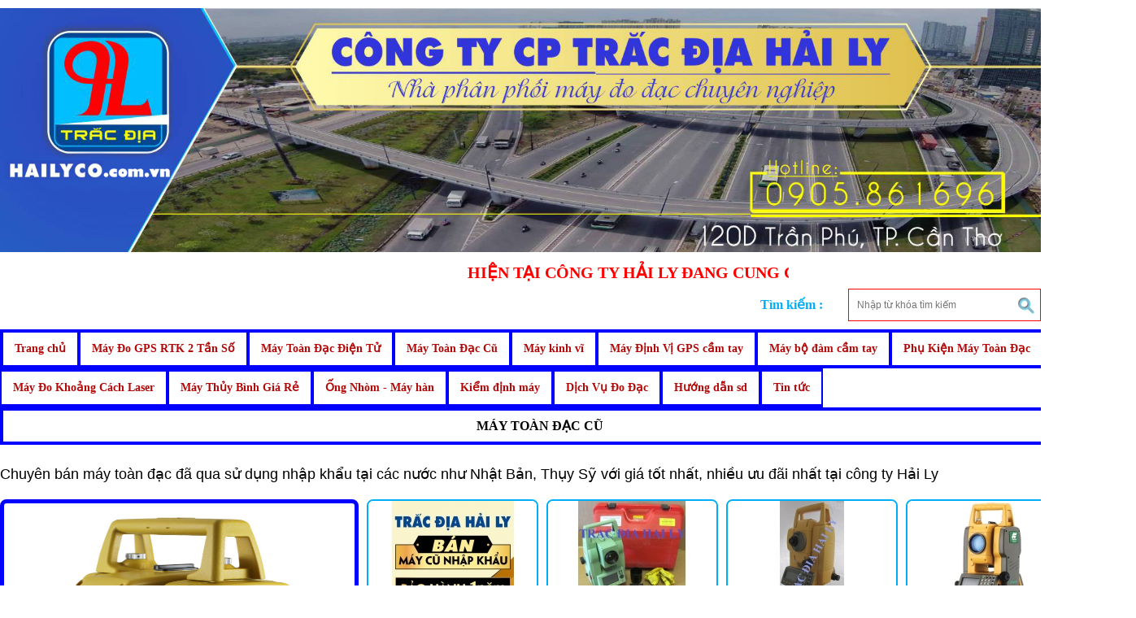

--- FILE ---
content_type: text/html; charset=UTF-8
request_url: https://www.hailyco.com.vn/may-toan-dac-cu-156/
body_size: 37156
content:
 <!DOCTYPE html PUBLIC "-//W3C//DTD XHTML 1.0 Transitional//EN" "http://www.w3.org/TR/xhtml1/DTD/xhtml1-transitional.dtd">
<html xmlns="http://www.w3.org/1999/xhtml" lang="vi">
    <head>
        <base href="https://www.hailyco.com.vn/"  />
		<title>Máy Toàn Đạc CũĐại lý ủy quyền máy thủy bình | máy toàn đạc điện tử, máy gps rtk 2 tần số</title>
		<meta name="google-site-verification" content="hbK-PslGaHtN7RW3RNxFURe95Q52hXVQT9VHTh0dPZo" />
        <meta http-equiv="Content-Type" content="text/html; charset=utf-8" />
        <meta name="keywords" content="" />
        <meta name="description" content="" />
        <meta name="author" content="Công Ty Trắc Địa  Hải Ly" />
        <meta name="copyright" content="Công Ty Trắc Địa  Hải Ly" />
		<meta name="viewport" content="width=device-width, initial-scale=1">
		<meta name="DC.title" content="Máy Toàn Đạc CũĐại lý ủy quyền máy thủy bình | máy toàn đạc điện tử, máy gps rtk 2 tần số" />
		<meta name="DC.language" scheme="utf-8" content="vi" />
		<meta name="DC.identifier" content="hailyco.com.vn" />
		<meta name="robots" content="noodp,index,follow" />
		<meta name='revisit-after' content='1 days' />
		<meta http-equiv="content-language" content="vi" />
		<meta property="og:site_name" content="Máy Toàn Đạc CũĐại lý ủy quyền máy thủy bình | máy toàn đạc điện tử, máy gps rtk 2 tần số" />
		<meta property="og:url" content="https://www.hailyco.com.vn:443/may-toan-dac-cu-156/" />
		<meta type="og:url" content="https://www.hailyco.com.vn:443/may-toan-dac-cu-156/" >
		<meta property="og:type" content="website" />
		<meta property="og:title" content="Máy Toàn Đạc CũĐại lý ủy quyền máy thủy bình | máy toàn đạc điện tử, máy gps rtk 2 tần số" />
		<meta property="og:image" content="" />
		<meta property="og:description" content="" />
		<link href="upload/hinhanh/" rel="shortcut icon" type="image/x-icon" />
		<link rel="stylesheet" type="text/css" href="css/layout.css"/>
		<link rel="stylesheet" type="text/css" href="css/jquery.mmenu.all.css"/>
		<link rel="stylesheet" type="text/css" href="css/jquery.simplyscroll.css" media="screen" />
		<link rel="stylesheet" type="text/css" href="css/ddsmoothmenu.css"/>
		<link rel="stylesheet" type="text/css" href="css/jquery.mbxslider.css"/>
				<link rel="stylesheet" type="text/css" href="css/style.css"/>
		<script type="text/javascript" src="https://code.jquery.com/jquery-3.6.0.min.js"></script>
				
		<style>
					</style>
		<!-- Google tag (gtag.js) -->
		<script async src="https://www.googletagmanager.com/gtag/js?id=G-ZL4GWYHW1X"></script>
		<script>
		  window.dataLayer = window.dataLayer || [];
		  function gtag(){dataLayer.push(arguments);}
		  gtag('js', new Date());

		  gtag('config', 'G-ZL4GWYHW1X');
		</script>
	</head>
	<body>
		<div id="bg_page">
			<header >     	             			           
				<article class="banner">
					
<div class="banner">
	<div class="banner1">
	<a href=""><img src="upload/hinhanh/888_vi.jpg" alt="Thiet bi do dac Hai Ly"></a>
	</div>
	
</div>

				</article>
				<div class="nav-top">	
		<div class="slogan">
		<marquee behavior="scroll" direction="left">HIỆN TẠI CÔNG TY HẢI LY ĐANG CUNG CẤP DỊCH VỤ CHO THUÊ MÁY TOÀN ĐẠC CHÍNH HÃNG CỦA NHẬT, ĐO ĐẠC THEO YÊU CẦU, DỊCH VỤ ĐO THEO THÁNG.
Lịch làm việc: Từ thứ 2 đến thứ 7, Chủ nhật nghỉ. Sáng từ 7h15 đến 11h15, chiều từ 13h15 đến 17h15</marquee>
	</div>
		<div class="search">
		 	<strong>Tìm kiếm : </strong>
		 <div class="box_search">

			<input type="text" name="keyword" id="keyword" class="xuly_input" value="" placeholder="Nhập từ khóa tìm kiếm" onblur="textboxChange(this,false,'Search term')" onfocus="textboxChange(this,true,'Search term')" onkeypress="doEnter(event,'keyword');"/>
     		<input type="button" value="" onclick="onSearch()" id="search" class="bnt_search" />      
        	</div>

	</div>
</div>
<div class="clearfix" style="height:10px;"></div>
	 <div class="menu">
			 	<ul id="nav">
			 		<li style=" border-left: 4px solid blue;"><a href="">Trang chủ</a></li>
			 					 		<li><a title="Máy Đo GPS RTK 2 Tần Số" href="may-do-gps-rtk-2-tan-so-165/" >Máy Đo GPS RTK 2 Tần Số</a>
			 			
			 						 				<ul>
			 								 					<li style="border-left: 4px solid blue;"><a title="Máy Đo GPS RTK 2 Tần Số CHC" href="may-do-gps-rtk-2-tan-so-165/may-do-gps-rtk-2-tan-so-chc-367/">Máy Đo GPS RTK 2 Tần Số CHC</a></li>
			 								 					<li ><a title="Máy Đo GPS RTK 2 Tần Số Hi-target" href="may-do-gps-rtk-2-tan-so-165/may-do-gps-rtk-2-tan-so-hitarget-368/">Máy Đo GPS RTK 2 Tần Số Hi-target</a></li>
			 								 					<li ><a title="Máy Đo GPS RTK 2 Tần Số Trimble" href="may-do-gps-rtk-2-tan-so-165/may-do-gps-rtk-2-tan-so-trimble-369/">Máy Đo GPS RTK 2 Tần Số Trimble</a></li>
			 								 					<li ><a title="Máy Đo GPS RTK 2 Tần Số ComNav" href="may-do-gps-rtk-2-tan-so-165/may-do-gps-rtk-2-tan-so-comnav-370/">Máy Đo GPS RTK 2 Tần Số ComNav</a></li>
			 								 					<li ><a title="Máy Đo GPS RTK 2 Tần Số Khác" href="may-do-gps-rtk-2-tan-so-165/may-do-gps-rtk-2-tan-so-khac-371/">Máy Đo GPS RTK 2 Tần Số Khác</a></li>
			 								 				</ul>
			 						 		</li>
			 					 		<li><a title="Máy Toàn Đạc Điện Tử" href="may-toan-dac-dien-tu-149/" >Máy Toàn Đạc Điện Tử</a>
			 			
			 						 				<ul>
			 								 					<li style="border-left: 4px solid blue;"><a title="Máy toàn đạc Leica " href="may-toan-dac-dien-tu-149/may-toan-dac-leica-319/">Máy toàn đạc Leica </a></li>
			 								 					<li ><a title="Máy toàn đạc Topcon" href="may-toan-dac-dien-tu-149/may-toan-dac-topcon-320/">Máy toàn đạc Topcon</a></li>
			 								 					<li ><a title="Máy toàn đạc Nikon" href="may-toan-dac-dien-tu-149/may-toan-dac-nikon-321/">Máy toàn đạc Nikon</a></li>
			 								 					<li ><a title="Máy toàn đạc Pentax" href="may-toan-dac-dien-tu-149/may-toan-dac-pentax-322/">Máy toàn đạc Pentax</a></li>
			 								 					<li ><a title="Máy toàn đạc Sokkia" href="may-toan-dac-dien-tu-149/may-toan-dac-sokkia-323/">Máy toàn đạc Sokkia</a></li>
			 								 					<li ><a title="Máy toàn đạc Geomax" href="may-toan-dac-dien-tu-149/may-toan-dac-geomax-324/">Máy toàn đạc Geomax</a></li>
			 								 					<li ><a title="Máy toàn đạc FOCUS" href="may-toan-dac-dien-tu-149/may-toan-dac-focus-325/">Máy toàn đạc FOCUS</a></li>
			 								 				</ul>
			 						 		</li>
			 					 		<li><a title="Máy Toàn Đạc Cũ" href="may-toan-dac-cu-156/" >Máy Toàn Đạc Cũ</a>
			 			
			 						 		</li>
			 					 		<li><a title="Máy kinh vĩ" href="may-kinh-vi-150/" >Máy kinh vĩ</a>
			 			
			 						 				<ul>
			 								 					<li style="border-left: 4px solid blue;"><a title="MÁY KINH VĨ ĐIỆN TỬ NIKON" href="may-kinh-vi-150/may-kinh-vi-dien-tu-nikon-326/">MÁY KINH VĨ ĐIỆN TỬ NIKON</a></li>
			 								 					<li ><a title="MÁY KINH VĨ ĐIỆN TỬ TOPCON" href="may-kinh-vi-150/may-kinh-vi-dien-tu-topcon-327/">MÁY KINH VĨ ĐIỆN TỬ TOPCON</a></li>
			 								 					<li ><a title="MÁY KINH VĨ ĐIỆN TỬ SOKKIA" href="may-kinh-vi-150/may-kinh-vi-dien-tu-sokkia-328/">MÁY KINH VĨ ĐIỆN TỬ SOKKIA</a></li>
			 								 					<li ><a title="MÁY KINH VĨ ĐIỆN TỬ SOUTH" href="may-kinh-vi-150/may-kinh-vi-dien-tu-south-329/">MÁY KINH VĨ ĐIỆN TỬ SOUTH</a></li>
			 								 					<li ><a title="Máy kinh vĩ Geomax" href="may-kinh-vi-150/may-kinh-vi-geomax-330/">Máy kinh vĩ Geomax</a></li>
			 								 					<li ><a title="Máy kinh vĩ Geomax Zipp" href="may-kinh-vi-150/may-kinh-vi-geomax-zipp-331/">Máy kinh vĩ Geomax Zipp</a></li>
			 								 					<li ><a title="MÁY KINH VĨ ĐIỆN TỬ PENTAX" href="may-kinh-vi-150/may-kinh-vi-dien-tu-pentax-353/">MÁY KINH VĨ ĐIỆN TỬ PENTAX</a></li>
			 								 					<li ><a title="MÁY KINH VĨ QUANG CƠ" href="may-kinh-vi-150/may-kinh-vi-quang-co-356/">MÁY KINH VĨ QUANG CƠ</a></li>
			 								 				</ul>
			 						 		</li>
			 					 		<li><a title="Máy Định Vị GPS cầm tay " href="may-dinh-vi-gps-cam-tay-153/" >Máy Định Vị GPS cầm tay </a>
			 			
			 						 		</li>
			 					 		<li><a title="Máy bộ đàm cầm tay" href="may-bo-dam-cam-tay-157/" >Máy bộ đàm cầm tay</a>
			 			
			 						 		</li>
			 					 		<li><a title="Phụ Kiện Máy Toàn Đạc" href="phu-kien-may-toan-dac-155/" >Phụ Kiện Máy Toàn Đạc</a>
			 			
			 						 				<ul>
			 								 					<li style="border-left: 4px solid blue;"><a title="Chân máy toàn đạc | Phụ kiện máy toàn đạc" href="phu-kien-may-toan-dac-155/chan-may-toan-dac-phu-kien-may-toan-dac-337/">Chân máy toàn đạc | Phụ kiện máy toàn đạc</a></li>
			 								 					<li ><a title="Sào gương máy toàn đạc" href="phu-kien-may-toan-dac-155/sao-guong-may-toan-dac-338/">Sào gương máy toàn đạc</a></li>
			 								 					<li ><a title="Gương đơn máy toàn đạc điện tử" href="phu-kien-may-toan-dac-155/guong-don-may-toan-dac-dien-tu-339/">Gương đơn máy toàn đạc điện tử</a></li>
			 								 					<li ><a title="Gương mini Leica máy toàn đạc" href="phu-kien-may-toan-dac-155/guong-mini-leica-may-toan-dac-342/">Gương mini Leica máy toàn đạc</a></li>
			 								 					<li ><a title="Pin máy toàn đạc | Sạc pin máy toàn đạc" href="phu-kien-may-toan-dac-155/pin-may-toan-dac-sac-pin-may-toan-dac-354/">Pin máy toàn đạc | Sạc pin máy toàn đạc</a></li>
			 								 					<li ><a title="Cáp truyền dữ liệu USB máy toàn đạc" href="phu-kien-may-toan-dac-155/cap-truyen-du-lieu-usb-may-toan-dac-355/">Cáp truyền dữ liệu USB máy toàn đạc</a></li>
			 								 					<li ><a title="Thước đẩy bánh xe" href="phu-kien-may-toan-dac-155/thuoc-day-banh-xe-341/">Thước đẩy bánh xe</a></li>
			 								 					<li ><a title="Phụ kiện khác" href="phu-kien-may-toan-dac-155/phu-kien-khac-343/">Phụ kiện khác</a></li>
			 								 				</ul>
			 						 		</li>
			 					 		<li><a title="Máy Đo Khoảng Cách Laser" href="may-do-khoang-cach-laser-162/" >Máy Đo Khoảng Cách Laser</a>
			 			
			 						 				<ul>
			 								 					<li style="border-left: 4px solid blue;"><a title="Máy đo khoảng cách Laser Sincon" href="may-do-khoang-cach-laser-162/may-do-khoang-cach-laser-sincon-358/">Máy đo khoảng cách Laser Sincon</a></li>
			 								 					<li ><a title="Máy Đo Khoảng Cách Laser Shinwa" href="may-do-khoang-cach-laser-162/may-do-khoang-cach-laser-shinwa-372/">Máy Đo Khoảng Cách Laser Shinwa</a></li>
			 								 					<li ><a title="Máy đo khoảng cách laser Pentax" href="may-do-khoang-cach-laser-162/may-do-khoang-cach-laser-pentax-360/">Máy đo khoảng cách laser Pentax</a></li>
			 								 					<li ><a title="Máy Đo Khoảng Cách Laser Leica" href="may-do-khoang-cach-laser-162/may-do-khoang-cach-laser-leica-350/">Máy Đo Khoảng Cách Laser Leica</a></li>
			 								 					<li ><a title="Máy Đo Khoảng Cách Laser bosch" href="may-do-khoang-cach-laser-162/may-do-khoang-cach-laser-bosch-351/">Máy Đo Khoảng Cách Laser bosch</a></li>
			 								 					<li ><a title="MÁY ĐO KHOẢNG CÁCH LASER SNDWAY - VEGA" href="may-do-khoang-cach-laser-162/may-do-khoang-cach-laser-sndway-vega-357/">MÁY ĐO KHOẢNG CÁCH LASER SNDWAY - VEGA</a></li>
			 								 					<li ><a title="MÁY ĐO ĐỘ SÂU" href="may-do-khoang-cach-laser-162/may-do-do-sau-352/">MÁY ĐO ĐỘ SÂU</a></li>
			 								 				</ul>
			 						 		</li>
			 					 		<li><a title="Máy Thủy Bình Giá Rẻ" href="may-thuy-binh-gia-re-151/" >Máy Thủy Bình Giá Rẻ</a>
			 			
			 						 				<ul>
			 								 					<li style="border-left: 4px solid blue;"><a title="Máy thủy bình Nikon" href="may-thuy-binh-gia-re-151/may-thuy-binh-nikon-307/">Máy thủy bình Nikon</a></li>
			 								 					<li ><a title="Bán máy thủy bình Sokkia giá rẻ" href="may-thuy-binh-gia-re-151/ban-may-thuy-binh-sokkia-gia-re-305/">Bán máy thủy bình Sokkia giá rẻ</a></li>
			 								 					<li ><a title="Máy thủy bình Leica" href="may-thuy-binh-gia-re-151/may-thuy-binh-leica-304/">Máy thủy bình Leica</a></li>
			 								 					<li ><a title="Máy Thủy bình Topcon" href="may-thuy-binh-gia-re-151/may-thuy-binh-topcon-345/">Máy Thủy bình Topcon</a></li>
			 								 					<li ><a title="Máy Thủy bình Laser " href="may-thuy-binh-gia-re-151/may-thuy-binh-laser-335/">Máy Thủy bình Laser </a></li>
			 								 					<li ><a title="Máy Thủy bình BOSCH" href="may-thuy-binh-gia-re-151/may-thuy-binh-bosch-344/">Máy Thủy bình BOSCH</a></li>
			 								 					<li ><a title="Máy Thủy bình Pentax" href="may-thuy-binh-gia-re-151/may-thuy-binh-pentax-306/">Máy Thủy bình Pentax</a></li>
			 								 					<li ><a title="Máy thủy bình Laser SINCON" href="may-thuy-binh-gia-re-151/may-thuy-binh-laser-sincon-334/">Máy thủy bình Laser SINCON</a></li>
			 								 					<li ><a title="Bán chân mia máy thủy bình giá rẻ" href="may-thuy-binh-gia-re-151/ban-chan-mia-may-thuy-binh-gia-re-349/">Bán chân mia máy thủy bình giá rẻ</a></li>
			 								 					<li ><a title="Thủy bình Trung Quốc" href="may-thuy-binh-gia-re-151/thuy-binh-trung-quoc-332/">Thủy bình Trung Quốc</a></li>
			 								 				</ul>
			 						 		</li>
			 					 		<li><a title="Ống Nhòm - Máy hàn" href="ong-nhom-may-han-160/" >Ống Nhòm - Máy hàn</a>
			 			
			 						 				<ul>
			 								 					<li style="border-left: 4px solid blue;"><a title="ỐNG NHÒM" href="ong-nhom-may-han-160/ong-nhom-366/">ỐNG NHÒM</a></li>
			 								 					<li ><a title="MÁY CẮT-MÁY HÀN ĐIỆN TỬ" href="ong-nhom-may-han-160/may-catmay-han-dien-tu-365/">MÁY CẮT-MÁY HÀN ĐIỆN TỬ</a></li>
			 								 				</ul>
			 						 		</li>
			 							 <li><a href="kiem-dinh-may.html"  title="Kiểm định">Kiểm định máy</a>
				
					 </li>
				
									 <li><a href="dich-vu.html"  title="Dịch vụ">Dịch Vụ Đo Đạc</a></li>
						      
				  <li><a href="huong-dan-sd.html"  title="Hướng dẫn sử dụng" >Hướng dẫn sd</a></li>
			 	   <li> <a href="tin-tuc.html"  title="Tin tức" >Tin tức</a></li>
			 
				 				</ul>
			 </div>
		<div class="clearfix"></div>			</header><!-- End header -->
			
			<section id="main">
				<article>
					<div class="bg_container" >
						<div id="main-right">
<div class="title"><h2>Máy Toàn Đạc Cũ</h2></div>
<div class="content" style="padding:0px !important;width: 100%;">
								   <div class="clearfix" style="height:20px;"></div>
				<p style="font-size:18px;">Chuyên bán máy toàn đạc đã qua sử dụng nhập khẩu tại các nước như Nhật Bản, Thụy Sỹ với giá tốt nhất, nhiều ưu đãi nhất tại công ty Hải Ly</p>				  <div class="clearfix" style="height:20px;"></div>
				 <div class="quangcao">
            <a href="san-pham/may-toan-dac-dien-tu-topcon-gts-255-da-qua-su-dung-1074.html" ><img src="upload/product/713239600972.jpg" alt="MÁY TOÀN ĐẠC ĐIỆN TỬ TOPCON GTS 255 ĐÃ QUA SỬ DỤNG"/></a>
          </div>



           
              <div class="product" >
                <div class="image">
                  <div class="img"><a href="ban-may-toan-dac-dien-tu-cu-1234.html" onmouseover="AJAXShowToolTip('nd_index_cen_ctyvip_ajax.php?ContentID=1234'); return false;" onmouseout="AJAXHideTooltip();"><img src="upload/product/486584434327_150x150.jpg"  alt="BÁN MÁY TOÀN ĐAC ĐIỆN TỬ CŨ" /></a></div>
                </div>
             
                <div class="name"><h2><a href="ban-may-toan-dac-dien-tu-cu-1234.html">BÁN MÁY TOÀN ĐAC ĐIỆN TỬ CŨ</a></h2></div>
              </div>
          
              <div class="product" >
                <div class="image">
                  <div class="img"><a href="may-toan-dac-dien-tu-leica-tc-405-cu-1196.html" onmouseover="AJAXShowToolTip('nd_index_cen_ctyvip_ajax.php?ContentID=1196'); return false;" onmouseout="AJAXHideTooltip();"><img src="upload/product/997812062843_132.08955223881x150.jpg"  alt="MÁY TOÀN ĐẠC ĐIỆN TỬ LEICA TC 405 CŨ" /></a></div>
                </div>
             
                <div class="name"><h2><a href="may-toan-dac-dien-tu-leica-tc-405-cu-1196.html">MÁY TOÀN ĐẠC ĐIỆN TỬ LEICA TC 405 CŨ</a></h2></div>
              </div>
          
              <div class="product" >
                <div class="image">
                  <div class="img"><a href="may-toan-dac-topcon-gpt-3000-series-1197.html" onmouseover="AJAXShowToolTip('nd_index_cen_ctyvip_ajax.php?ContentID=1197'); return false;" onmouseout="AJAXHideTooltip();"><img src="upload/product/869716822143_79.125x150.jpg"  alt="MÁY TOÀN ĐẠC TOPCON GPT 3000 SERIES" /></a></div>
                </div>
             
                <div class="name"><h2><a href="may-toan-dac-topcon-gpt-3000-series-1197.html">MÁY TOÀN ĐẠC TOPCON GPT 3000 SERIES</a></h2></div>
              </div>
          
              <div class="product" >
                <div class="image">
                  <div class="img"><a href="may-toan-dac-dien-tu-topcon-gts-102n-da-qua-su-dung-1072.html" onmouseover="AJAXShowToolTip('nd_index_cen_ctyvip_ajax.php?ContentID=1072'); return false;" onmouseout="AJAXHideTooltip();"><img src="upload/product/472710164088_150x150.jpg"  alt="MÁY TOÀN ĐẠC ĐIỆN TỬ TOPCON GTS 102N ĐÃ QUA SỬ DỤNG" /></a></div>
                </div>
             
                <div class="name"><h2><a href="may-toan-dac-dien-tu-topcon-gts-102n-da-qua-su-dung-1072.html">MÁY TOÀN ĐẠC ĐIỆN TỬ TOPCON GTS 102N ĐÃ QUA SỬ DỤNG</a></h2></div>
              </div>
          
              <div class="product" >
                <div class="image">
                  <div class="img"><a href="toan-dac-topcon-gts-235n-da-qua-su-dung-1073.html" onmouseover="AJAXShowToolTip('nd_index_cen_ctyvip_ajax.php?ContentID=1073'); return false;" onmouseout="AJAXHideTooltip();"><img src="upload/product/823001714744_93.41021416804x150.jpg"  alt="TOÀN ĐẠC TOPCON GTS 235N ĐÃ QUA SỬ DỤNG" /></a></div>
                </div>
             
                <div class="name"><h2><a href="toan-dac-topcon-gts-235n-da-qua-su-dung-1073.html">TOÀN ĐẠC TOPCON GTS 235N ĐÃ QUA SỬ DỤNG</a></h2></div>
              </div>
          
              <div class="product" >
                <div class="image">
                  <div class="img"><a href="may-toan-dac-dien-tu-leica-tc-407-cu-1091.html" onmouseover="AJAXShowToolTip('nd_index_cen_ctyvip_ajax.php?ContentID=1091'); return false;" onmouseout="AJAXHideTooltip();"><img src="upload/product/451511372621_90.502793296089x150.jpg"  alt="MÁY TOÀN ĐẠC ĐIỆN TỬ LEICA TC 407 CŨ" /></a></div>
                </div>
             
                <div class="name"><h2><a href="may-toan-dac-dien-tu-leica-tc-407-cu-1091.html">MÁY TOÀN ĐẠC ĐIỆN TỬ LEICA TC 407 CŨ</a></h2></div>
              </div>
          
              <div class="product" >
                <div class="image">
                  <div class="img"><a href="may-toan-dac-topcon-gts-236n-cu-1198.html" onmouseover="AJAXShowToolTip('nd_index_cen_ctyvip_ajax.php?ContentID=1198'); return false;" onmouseout="AJAXHideTooltip();"><img src="upload/product/061428873582_113.40725806452x150.jpg"  alt="MÁY TOÀN ĐẠC TOPCON GTS 236N CŨ" /></a></div>
                </div>
             
                <div class="name"><h2><a href="may-toan-dac-topcon-gts-236n-cu-1198.html">MÁY TOÀN ĐẠC TOPCON GTS 236N CŨ</a></h2></div>
              </div>
          
              <div class="product" >
                <div class="image">
                  <div class="img"><a href="toan-dac-topcon-gts-210-1077.html" onmouseover="AJAXShowToolTip('nd_index_cen_ctyvip_ajax.php?ContentID=1077'); return false;" onmouseout="AJAXHideTooltip();"><img src="upload/product/205412923060_92.0625x150.jpg"  alt="TOÀN ĐẠC TOPCON GTS 210" /></a></div>
                </div>
             
                <div class="name"><h2><a href="toan-dac-topcon-gts-210-1077.html">TOÀN ĐẠC TOPCON GTS 210</a></h2></div>
              </div>
          
              <div class="product" >
                <div class="image">
                  <div class="img"><a href="toan-dac-topcon-gts-230-957.html" onmouseover="AJAXShowToolTip('nd_index_cen_ctyvip_ajax.php?ContentID=957'); return false;" onmouseout="AJAXHideTooltip();"><img src="upload/product/621241967161_89.866863905325x150.jpg"  alt="TOÀN ĐẠC TOPCON GTS 230" /></a></div>
                </div>
             
                <div class="name"><h2><a href="toan-dac-topcon-gts-230-957.html">TOÀN ĐẠC TOPCON GTS 230</a></h2></div>
              </div>
          
              <div class="product" >
                <div class="image">
                  <div class="img"><a href="toan-dac-topcon-gts-601af-1076.html" onmouseover="AJAXShowToolTip('nd_index_cen_ctyvip_ajax.php?ContentID=1076'); return false;" onmouseout="AJAXHideTooltip();"><img src="upload/product/343585288042_93.84375x150.jpg"  alt="TOÀN ĐẠC TOPCON GTS 601AF" /></a></div>
                </div>
             
                <div class="name"><h2><a href="toan-dac-topcon-gts-601af-1076.html">TOÀN ĐẠC TOPCON GTS 601AF</a></h2></div>
              </div>
          
              <div class="product" >
                <div class="image">
                  <div class="img"><a href="ban-may-toan-dac-topcon-da-qua-su-dung-tai-bac-lieu-1281.html" onmouseover="AJAXShowToolTip('nd_index_cen_ctyvip_ajax.php?ContentID=1281'); return false;" onmouseout="AJAXHideTooltip();"><img src="upload/product/800393128415_207x149.08404255319.jpg"  alt="BÁN MÁY TOÀN ĐẠC TOPCON ĐÃ QUA SỬ DỤNG TẠI BẠC LIÊU" /></a></div>
                </div>
             
                <div class="name"><h2><a href="ban-may-toan-dac-topcon-da-qua-su-dung-tai-bac-lieu-1281.html">BÁN MÁY TOÀN ĐẠC TOPCON ĐÃ QUA SỬ DỤNG TẠI BẠC LIÊU</a></h2></div>
              </div>
          
              <div class="product" >
                <div class="image">
                  <div class="img"><a href="toan-dac-topcon-gts-310-1075.html" onmouseover="AJAXShowToolTip('nd_index_cen_ctyvip_ajax.php?ContentID=1075'); return false;" onmouseout="AJAXHideTooltip();"><img src="upload/product/801886352117_112.58134490239x150.png"  alt="TOÀN ĐẠC TOPCON GTS – 310" /></a></div>
                </div>
             
                <div class="name"><h2><a href="toan-dac-topcon-gts-310-1075.html">TOÀN ĐẠC TOPCON GTS – 310</a></h2></div>
              </div>
          
              <div class="product" >
                <div class="image">
                  <div class="img"><a href="toan-dac-sokkia-set-401jp-1024.html" onmouseover="AJAXShowToolTip('nd_index_cen_ctyvip_ajax.php?ContentID=1024'); return false;" onmouseout="AJAXHideTooltip();"><img src="upload/product/949047334929_112.58134490239x150.jpg"  alt="TOÀN ĐẠC SOKKIA SET 401JP" /></a></div>
                </div>
             
                <div class="name"><h2><a href="toan-dac-sokkia-set-401jp-1024.html">TOÀN ĐẠC SOKKIA SET 401JP</a></h2></div>
              </div>
          		    <div class="clearfix"></div>
   
                      
		  
</div>
  <div class="clearfix"></div>
</div>





             
						<div class="clear"></div>
						
					</div><!-- End container right -->
				</article>
			</section>
		</div>
		<footer class="wow fadeInUp">
			

 <div class="footer-left">
 	<div class="doitac">
		
<link rel="stylesheet" href="css/jquery.simplyscroll.css" media="all" type="text/css">
<script type="text/javascript" src="js/jquery.simplyscroll.js"></script>
<div class="doitac">
	<ul id="scroller">
	      <li><img src="upload/doitac/8826403.gif" width="150" height="75" alt="leica"></li>
		    <li><img src="upload/doitac/1130592.gif" width="150" height="75" alt="nikon"></li>
		    <li><img src="upload/doitac/4162820.gif" width="150" height="75" alt="Topcon"></li>
		    <li><img src="upload/doitac/7748261.gif" width="150" height="75" alt="sokkia"></li>
		    <li><img src="upload/doitac/5316083.gif" width="150" height="75" alt="leica"></li>
		    <li><img src="upload/doitac/5662822.gif" width="150" height="75" alt="nikon"></li>
		    <li><img src="upload/doitac/6388410.gif" width="150" height="75" alt="Topcon"></li>
		    <li><img src="upload/doitac/3187491.gif" width="150" height="75" alt="sokkia"></li>
		</ul>
</div>
<script type="text/javascript">
(function($) {
	$(function() {
		$("#scroller").simplyScroll();
	});
})(jQuery);
</script>
		</div>
 <div id="footer">

 <div style="overflow-x: auto;">
<table border="0" cellpadding="1" cellspacing="1" style="width:100%">
	<tbody>
		<tr>
			<td><iframe frameborder="0" height="250" src="https://www.google.com/maps/embed?pb=!1m18!1m12!1m3!1d3928.6122514208387!2d105.78212931476519!3d10.048820192817706!2m3!1f0!2f0!3f0!3m2!1i1024!2i768!4f13.1!3m3!1m2!1s0x31a062aa2805edd7%3A0xf0c4f409f45ecf6a!2zVHLhuqduIFBow7osIEPDoWkgS2jhur8sIE5pbmggS2nhu4F1LCBD4bqnbiBUaMahLCBWaWV0bmFt!5e0!3m2!1sen!2s!4v1541005980417" style="border:0" width="400"></iframe></td>
			<td rowspan="2">&nbsp;
			<p><span style="font-size:16px"><span style="color:rgb(255, 0, 0)"><strong>Cần Thơ&nbsp; &nbsp;:&nbsp;</strong></span><img alt="" src="//googleads.g.doubleclick.net/pagead/viewthroughconversion/848613235/?guid=ON&amp;script=0" style="border-style:none; height:1px; width:1px" /><span style="color:rgb(0, 0, 255)"><strong>120D Đường Trần Phú, P. Cái Khế, Q.Ninh Kiều, TP.Cần Thơ</strong></span></span></p>

			<p><span style="font-size:16px"><strong><span style="color:rgb(255, 0, 0)">Đà Nẵng&nbsp; &nbsp;:</span>&nbsp;<span style="color:rgb(0, 0, 255)">42 Đường&nbsp;Hoàng Hoa Thám, Q. Thanh Khê, TP. Đà Nẵng</span></strong></span></p>

			<p><span style="font-size:16px"><strong><span style="color:rgb(255, 0, 0)">Hà Nội&nbsp; &nbsp; &nbsp; :</span>&nbsp;<span style="color:#0000FF;">139&nbsp;Đường&nbsp;Láng Hạ, Q. Đống Đa, Thủ đô Hà Nội</span></strong></span></p>

			<p><span style="font-size: 16px;"><strong><span style="color: rgb(255, 0, 0);">Hải Phòng:</span>&nbsp;<span style="color: rgb(0, 0, 255);">139&nbsp;Dương Đình Nghệ, P. Vĩnh Niệm,&nbsp;Q. Lê Chân, TP. Hải Phòng</span></strong></span></p>

			<div>&nbsp;</div>

			<p style="text-align:center">&nbsp;</p>

			<p style="text-align:center"><br />
			<strong>&nbsp;</strong></p>

			<p style="text-align:center"><span style="color:rgb(0, 0, 0); font-size:large"><strong>ĐT: 02923 768 875 - 02926 293 999 &nbsp;DĐ: 0939 988 769&nbsp; Fax: 02923 768 874 &nbsp; &nbsp;</strong></span></p>

			<p style="text-align:center"><span style="color:rgb(0, 0, 0); font-size:large"><strong>MST: 1800690562</strong>&nbsp;</span></p>

			<p style="text-align:center">&nbsp;</p>

			<div style="top: -800px; vertical-align: top; float: left; position: absolute; width: 900px; height: 100px; left: 14px; text-align: center;">&nbsp;</div>

			<p style="text-align:center"><span style="color:rgb(0, 0, 0)"><span style="font-size:large"><strong>Facebook:</strong>&nbsp;</span></span><span style="font-size:large"><span style="font-size:14px"><em><strong><a href="https://www.facebook.com/maydodachaily/?fref=ts" target="_blank"><span style="color:rgb(0, 0, 205)">www.facebook.com/Công-ty-Máy-đo-đạc-Hải-Ly</span></a></strong></em></span><span style="color:rgb(0, 0, 205)">&nbsp;&nbsp;</span></span><span style="color:rgb(0, 0, 0)"><span style="font-size:large"><strong>Email:</strong>&nbsp;</span></span><em><strong><a href="mailto:hailycoct@gmail.com" style="font-size: large;" target="_blank"><span style="color:rgb(0, 0, 255)">hailycoct@gmail.com</span></a></strong></em></p>

			<p style="text-align:center">&nbsp;</p>

			<p style="text-align:center"><span style="color:#FF0000;"><span style="font-size:16px;"><strong><img alt="" src="/upload/images/zalo.jpg" style="width: 40px; height: 40px;" />&nbsp;&nbsp;Báo giá:</strong></span></span><em><strong><span style="color:rgb(0, 0, 255)">&nbsp;</span><a href="https://zalo.me/0939988769"><span style="color:#0000FF;"><span style="font-size: 16px;">0939 988 769</span></span></a></strong></em></p>
			</td>
		</tr>
		<tr>
			<td><iframe allowfullscreen="" height="250" loading="lazy" referrerpolicy="no-referrer-when-downgrade" src="https://www.google.com/maps/embed?pb=!1m18!1m12!1m3!1d3724.5282415141696!2d105.811791!3d21.011539599999995!2m3!1f0!2f0!3f0!3m2!1i1024!2i768!4f13.1!3m3!1m2!1s0x3135ab438db9b111%3A0xb040cd23e8a6ada9!2zTcOheSBUaOG7p3kgQsOsbmggSMOgIE7hu5lpIC0gVHLhuq9jIMSR4buLYSBMw6ogTGluaA!5e0!3m2!1svi!2s!4v1739519459877!5m2!1svi!2s" style="border:0;" width="400"></iframe></td>
			<td>&nbsp;</td>
		</tr>
	</tbody>
</table>
</div>

<p>&nbsp;</p>

<p>&nbsp;</p>

<p dir="rtl" style="text-align: center;">&nbsp;</p>

<p style="text-align:center">&nbsp;</p>

<p style="text-align:center">&nbsp;</p>

<p style="text-align:center"><strong><span style="font-size:20px"><span style="color:#0000FF">CHÍNH SÁCH VÀ DỊCH VỤ</span></span></strong></p>

<p style="text-align:center">&nbsp;</p>

<p>&nbsp;</p>

<p style="text-align:center">&nbsp;</p>

<table border="0" style="width:1300px">
	<tbody>
		<tr>
			<td><span style="font-size:16px">&nbsp;&nbsp; <a href="http://www.hailyco.com.vn/dich-vu/may-do-dac-hai-ly-360.html"><span style="color:#0000FF">Giới thiệu về chúng tôi</span></a></span></td>
			<td><a href="http://www.hailyco.com.vn/tin-tuc/bao-mat-thong-tin-507.html"><span style="color:#0000CD"><span style="font-size:16px">Bảo mật thông tin</span></span></a></td>
			<td><span style="font-size:16px">&nbsp; <a href="http://www.hailyco.com.vn/tin-tuc/huong-dan-thanh-toan-509.html"><span style="color:#0000CD">Hình thức thanh toán</span></a></span></td>
			<td><span style="font-size:16px">&nbsp; <a href="http://www.hailyco.com.vn/tin-tuc/hinh-thuc-doi-tra-508.html"><span style="color:#0000CD">Hình thức đổi trả</span></a></span></td>
		</tr>
	</tbody>
</table>

<p>&nbsp;</p>

<p style="text-align:center"><br />
<span style="font-size:20px"><span style="color:rgb(0, 0, 0)"><em><strong>Cảm ơn quý khách ghé thăm trang web của&nbsp;</strong></em></span><span style="color:rgb(255, 0, 0)"><em><strong>Công Ty Hải Ly </strong></em></span><span style="color:#000000"><em><strong>-</strong></em></span><span style="color:rgb(255, 0, 0)"><em><strong>&nbsp;</strong></em></span><span style="color:rgb(0, 0, 0)"><strong><em>Đó là niềm vinh hạnh của toàn thể công ty!</em></strong></span></span></p>

<p style="text-align:center">&nbsp;</p>

<p style="text-align:center"><a href="http://online.gov.vn/HomePage/CustomWebsiteDisplay.aspx?DocId=31184" target="_blank"><img alt="" src="http://www.hailyco.com.vn/minhman/upload/images/20150827110756-dathongbao.png" style="height:95px; width:250px" /></a></p>

<script>
document.addEventListener('click', function(event) {
  // Tìm thẻ <a> gần nhất với phần tử được nhấp
  const link = event.target.closest('a');
  
  // Biến để lưu trữ tên sự kiện GA4
  let eventName = null;

  if (link) {
    const href = link.href || ''; // Lấy href, hoặc chuỗi rỗng nếu không có
    const linkText = link.innerText || link.textContent;

    // Kiểm tra liên kết Zalo
    if (href.includes('zalo.me')) {
      eventName = 'click_zalo_link';
    } 
    // Kiểm tra liên kết cuộc gọi
    else if (href.startsWith('tel:')) {
      eventName = 'click_call_link';
    }

    // Nếu tìm thấy liên kết Zalo hoặc Call, thì gửi sự kiện
    if (eventName) {
      gtag('event', eventName, {
        'link_url': href,
        'link_text': linkText,
        'event_category': 'engagement'
      });
      
      console.log(`GA4 Event Sent: ${eventName} for ${href}`);
    }
  }
});
</script>
</div>
</div>
<div class="footer-right">
	<div class="footer-hotline">
		<div class="icon-footer">
			<img src="images/icon_hot.jpg" alt="hotline"/>
		</div>
		<p>MUA BÁN - SỬA CHỮA - KIỂM NGHIỆM</p>
		<span>0905 861 696</span>
		<span>0939 988 769</span>
	</div>
	<div class="thongke">
		<p>Tổng lượt truy cập</p>
		<span>3285161</span>
			<p>Ngày</p>
			<span>36</span>
				<p>Tuần</p>
			<span>1459</span>
	
		<p>Đang online</p>
		<span>13</span>
	</div>
		<div class="clearfix" style="height:20px;"></div>
<script type="application/ld+json">
{
  "@context" : "http://schema.org",
  "@type" : "Organization",
  "name" : "WooRank",
  "url" : "https://www.woorank.com",
  "sameAs" : [
    "https://twitter.com/woorank",
    "https://plus.google.com/+woorank",
    "https://www.facebook.com/woorank",
    "https://foursquare.com/v/woorank/4e296473149554c77442cc98",
    "http://www.yelp.com/biz/your-business-url-from-yelp"
 ]
}
</script> 



	
<!-- Go to www.addthis.com/dashboard to customize your tools -->
<script type="text/javascript" src="//s7.addthis.com/js/300/addthis_widget.js#pubid=ra-555ee8bd4cd22909" async="async"></script>
<!-- Go to www.addthis.com/dashboard to customize your tools -->
<div class="addthis_native_toolbox"></div>
</div>

		</footer><!-- End footer --> 
		
		<script src="js/jquery.idTabs.min.js"></script>
		<script src="js/jquery.mmenu.min.all.js"></script>
		<script src="js/home.js"></script>
		<script src="js/jquery.swipebox.js"></script>
		<script src="js/jquery.bxslider.js"></script>
		<script src="js/menu_mobile/menumaker.js"></script>
		<script>
			$(document).ready(function(){
				$("#cssmenu").menumaker({
        title: "Menu",
        format: "multitoggle"
    });
    $(".small-screen").find("ul li").each(function() {
        if ($(this).hasClass("line")) {
            $(this).remove();
        }
        if ($(this).find('a transitionAll').hasClass("icon_menu")) {
            $(this).remove();
        }
    });
			})
		</script>
		<!-- Google Tag Manager -->
<script>(function(w,d,s,l,i){w[l]=w[l]||[];w[l].push({'gtm.start':
new Date().getTime(),event:'gtm.js'});var f=d.getElementsByTagName(s)[0],
j=d.createElement(s),dl=l!='dataLayer'?'&l='+l:'';j.async=true;j.src=
'https://www.googletagmanager.com/gtm.js?id='+i+dl;f.parentNode.insertBefore(j,f);
})(window,document,'script','dataLayer','GTM-M9499F7');</script>
<!-- End Google Tag Manager -->
<script>
  (function(i,s,o,g,r,a,m){i['GoogleAnalyticsObject']=r;i[r]=i[r]||function(){
  (i[r].q=i[r].q||[]).push(arguments)},i[r].l=1*new Date();a=s.createElement(o),
  m=s.getElementsByTagName(o)[0];a.async=1;a.src=g;m.parentNode.insertBefore(a,m)
  })(window,document,'script','//www.google-analytics.com/analytics.js','ga');

  ga('create', 'UA-71019313-1', 'auto');
  ga('send', 'pageview');

</script>

<!-- Google Code dành cho Thẻ tiếp thị lại -->
<!--------------------------------------------------
Không thể liên kết thẻ tiếp thị lại với thông tin nhận dạng cá nhân hay đặt thẻ tiếp thị lại trên các trang có liên quan đến danh mục nhạy cảm. Xem thêm thông tin và hướng dẫn về cách thiết lập thẻ trên: http://google.com/ads/remarketingsetup
--------------------------------------------------->
<script type="text/javascript">
/* <![CDATA[ */
var google_conversion_id = 848613235;
var google_custom_params = window.google_tag_params;
var google_remarketing_only = true;
/* ]]> */
</script>
<script type="text/javascript" src="//www.googleadservices.com/pagead/conversion.js">
</script>
<noscript>
<div style="display:inline;">
<img height="1" width="1" style="border-style:none;" alt="" src="//googleads.g.doubleclick.net/pagead/viewthroughconversion/848613235/?guid=ON&script=0"/>
</div>
</noscript>

<!-- Google tag (gtag.js) -->
<script async src="https://www.googletagmanager.com/gtag/js?id=G-ZL4GWYHW1X"></script>
<script>
  window.dataLayer = window.dataLayer || [];
  function gtag(){dataLayer.push(arguments);}
  gtag('js', new Date());

  gtag('config', 'G-ZL4GWYHW1X');
</script>
<script src="https://uhchat.net/code.php?f=29dfb0"></script>

<!-- Google Tag Manager -->
<script>(function(w,d,s,l,i){w[l]=w[l]||[];w[l].push({'gtm.start':
new Date().getTime(),event:'gtm.js'});var f=d.getElementsByTagName(s)[0],
j=d.createElement(s),dl=l!='dataLayer'?'&l='+l:'';j.async=true;j.src=
'https://www.googletagmanager.com/gtm.js?id='+i+dl;f.parentNode.insertBefore(j,f);
})(window,document,'script','dataLayer','GTM-M9499F7');</script>
<!-- End Google Tag Manager -->
	</body>
</html>

--- FILE ---
content_type: text/css
request_url: https://www.hailyco.com.vn/css/layout.css
body_size: 4873
content:
.map_cas {
width: 705px;
height: 483px;
}
.box_products {
}
.box_products .bp_title {
	height: 40px;
}
.box_products .bp_title h2 {
	line-height: 40px;
	font-size: 18px;
	font-weight: bold;
}
.box_products .bp_tab {
}
.box_products .bp_tab ul, .box_products .bp_tab li {
	margin: 0;
	padding: 0;
}
.box_products .bp_tab ul {
	height: 30px;
	
}
.box_products .bp_tab ul {
	display: inline-block;
	width: 100%;
}
.box_products .bp_tab li, .box_products .bp_tab li a {
	display: inline-block;
	font-weight: bold;
}
.box_products .bp_tab li {
	margin-left: 3px;
}
.box_products .bp_tab li a:hover
{
	background: #034ea1;
}
.box_products .bp_tab li a {
	-webkit-border-radius: 6px 6px 0 0;
	-moz-border-radius: 6px 6px 0 0;
	border-radius: 6px 6px 0 0;
	background: #f88535;
	line-height: 26px;
	padding: 0 19px;
background: #f8f8f8;
border-top: #dadada 2px solid;
border-left: #dadada 2px solid;
border-right: #dadada 2px solid;
border-bottom: #f8f8f8 2px solid;
color: #000;
	margin-bottom: 2px;
	font-size: 11px;
}
.box_products .bp_tab li a:hover {
	background: #034ea1;
	border-top: #dadada 2px solid;
	border-left: #dadada 2px solid;
	border-right: #dadada 2px solid;
	border-bottom: #f8f8f8 2px solid;
	color: #fff;
	margin-bottom: 0;
}
.box_products .bp_tab a.selected {
	-webkit-border-radius: 6px 6px 0 0;
	-moz-border-radius: 6px 6px 0 0;
	border-radius: 6px 6px 0 0;
	background: #034ea1;
	line-height: 26px;
	padding: 0 20px;
	border-top: #dadada 2px solid;
	border-left: #dadada 2px solid;
	border-right: #dadada 2px solid;
	border-bottom: #f8f8f8 2px solid;
	color: #fff;
	margin-bottom: 0;
	font-size: 11px;
	font-weight: bold;
}
.box_products .bt_content {

	padding: 0 9px;
}
.box_products .bp_item {
	padding: 10px 0;
}
.box_products .bi_thumb {
	width: 93px;
	float: left;
}
.box_products .bi_thumb img {
	border: #e9e9e9 1px solid;
	width: 75px;
	height:75px;
}
.box_products .bi_info {
	width: 200px;
	float: left;
}
.box_products .bi_info a {
	color: #424242;
	line-height: 18px;
	display: inline-block;
	margin-bottom: 10px;
}
.box_products .bi_info a:hover {
	color: #900202;
}
.box_products .bi_info span {
	color: #900202;
	font-weight: bold;
}
.box_products .bp_hr {
	height: 0px;
	border-top: #e6e6e6 1px solid;
	border-bottom: #FFF 1px solid;
	overflow: hidden;
	clear: both;
}
.pro_comments {
	margin-top: 30px;
}
.pro_comments .pc_title {
	height: 40px;
	border-left: #373737 7px solid;
	border-right: #e2e2e2 1px solid;
	border-bottom: #e2e2e2 1px solid;
	border-top: #e2e2e2 1px solid;
	-webkit-box-shadow: #e6e6e6 5px 5px 10px;
	-moz-box-shadow: #e6e6e6 5px 5px 10px;
	box-shadow: #e6e6e6 5px 5px 10px;
	margin-bottom: 10px;
}
.pro_comments .pc_title >div {
	background: url(../images/icon_comments.png) #f6f6f6 center left no-repeat;
	border: #1px solid;
	padding: 0 0 0 50px;
	height: 38px;
	text-align: right;
}
.pro_comments .pc_title h2 {
	float: left;
	line-height: 38px;
}
.pro_comments .pc_title a {
	display: inline-block;
	padding: 0 0 0 35px;
	background: url(../images/icon_question.png) center left no-repeat;
	line-height: 36px;
	margin: 0 10px 0 0;
}
.pro_comments .pc_title a:hover {
	text-decoration: underline;
}
.pro_comments .pc_item {
}
.pro_comments .pi_avatar {
	width: 100px;
	float: left;
}
.pro_comments .pi_avatar img {
	width: 50px;
	padding: 1px;
	border: #e1dfe2 1px solid;
	margin: 0 0 0 10px;
}
.pro_comments .pi_user {
	color: #AAA;
	font-size: 11px;
}
.pro_comments .pi_user span.user {
	color: #3497F4;
	font-size: 14px;
	font-weight: bold;
}
.pro_comments .pi_info {
	width: 675px;
	float: left;
}
.pro_comments .pi_question {
	margin: 10px 0 20px 0;
	color: #000;
}
.pro_comments .pi_answer {
	position: relative;
}
.pro_comments .pi_content {
	padding: 15px;
	background: #f7f7f7;
	border: #cccccc 1px solid;
	-webkit-border-radius: 5px;
	-moz-border-radius: 5px;
	border-radius: 5px;
	line-height: 20px;
}
.pro_comments .pi_arrow {
	position: absolute;
	width: 20px;
	height: 11px;
	top: -10px;
	left: 15px;
	background: url(../images/comment_arrow_up.png) center center no-repeat;
}
.pro_comments .pc_hr {
	height: 0px;
	overflow: hidden;
	border-bottom: #FFF 1px solid;
	border-top: #eaeaea 1px solid;
	clear: both;
	margin: 10px 0;
}
.box_news {
}
.box_news .bn_title {
	height: 36px;
	background: url(../images/box_news_bg.png) #f88635 bottom repeat-x;
	border: #e8690a 3px solid;
	margin-bottom: 3px;
}
.box_news .bn_title h2 {
	line-height: 36px;
	color: #FFF;
	font-size: 15px;
	font-weight: bold;
	margin-left: 15px;
}
.box_news .bn_item {
	padding: 15px 0;
}
.box_news .bn_item img {
	width: 50px;
	height: 37px;
	margin: 0 18px 0 15px;
	border: none;
}
.box_news .bn_item a.bi_title {
	color: #1390be;
	font-weight: bold;
}
.box_news .bn_item a.bi_title:hover {
	color: #f88635;
}
.box_news .bn_hr {
	height: 0px;
	border-top: #e6e6e6 1px solid;
	border-bottom: #FFF 1px solid;
	clear: both;
}


--- FILE ---
content_type: text/css
request_url: https://www.hailyco.com.vn/css/ddsmoothmenu.css
body_size: 3732
content:
.ddsmoothmenu{

/*background:url(../images/bg-menu.png) repeat-x; background of menu bar (default state)*/
width: 1000px;
margin: 0 auto;
}

.ddsmoothmenu ul{
z-index:10;
margin: 0;
padding: 0;
list-style-type: none;

	float: left;
	width: 1000px;
}

/*Top level list items*/
.ddsmoothmenu ul li{
position: relative;
display: inline;
float: left;
background:  url(../images/nav.png) no-repeat center right;
}

/*Top level menu link items style*/
.ddsmoothmenu ul li a{
display: block;
padding: 0px 25px;
line-height: 45px;
color:white;
text-decoration: none;
font-size:17px;
text-shadow: 1px 1px black;
white-space: nowrap;
text-transform: uppercase;
font-weight:normal;
 font-family: "RobotoCondensed";




}

* html .ddsmoothmenu ul li a{ /*IE6 hack to get sub menu links to behave correctly*/
display: inline-block;

}

.ddsmoothmenu ul li a:link, .ddsmoothmenu ul li a:visited{
}

.ddsmoothmenu ul li a.selected { /*CSS class that's dynamically added to the currently active menu items' LI A element*/


}

.ddsmoothmenu ul li a:hover{
 /*background of menu items during onmouseover (hover state)*/
 color:red !important;
 text-shadow: 0px 0px #ADABAB;


}

.active{
 /*background of menu items during onmouseover (hover state)*/
 color:red !important;
 text-shadow: 0px 0px #ADABAB;


}

.ddsmoothmenu ul li ul li a.selected { /*CSS class that's dynamically added to the currently active menu items' LI A element*/


}

.ddsmoothmenu ul li ul li a:hover{
 /*background of menu items during onmouseover (hover state)*/
 color:white !important;
 text-shadow: 0px 0px #ADABAB;
 background:url(../images/bg-active.png)  top  right !important ;
 margin-top: 0px !important ;
padding-top: 0px !important ;
}
	
/* sub menus */
.ddsmoothmenu ul li ul{
position: absolute;
top:36px !important;
display: none; /*collapse all sub menus to begin with*/
visibility: hidden;
width: 240px;

}

/*Sub level menu list items (alters style from Top level List Items)*/
.ddsmoothmenu ul li ul li{
display: list-item;
float: none;
}

/*All subsequent sub menu levels vertical offset after 1st level sub menu */
.ddsmoothmenu ul li ul li ul{
top: 0;
}

/* Sub level menu links style */
.ddsmoothmenu ul li ul li a{


margin: 0;

line-height: 30px;
border-top-width: 0;
font-size: 13px;
border-top: 1px solid white;
font-family: "UTMSwiss";
}

/* Holly Hack for IE \*/
* html .ddsmoothmenu{height: 1%;} /*Holly Hack for IE7 and below*/


/* ######### CSS classes applied to down and right arrow images  ######### */

.downarrowclass{
position: absolute;
top: 12px;
right: 7px;
}

.rightarrowclass{
position: absolute;
top: 6px;
right: 5px;
}

/* ######### CSS for shadow added to sub menus  ######### */

.ddshadow{ 
position: absolute;
left: 0;
top: 0;
width: 0;
height: 0;
background-color: #ccc; /* generally should be just a little lighter than the box-shadow color for CSS3 capable browsers */
}

.toplevelshadow{
margin: 5px 0 0 5px; /* in NON CSS3 capable browsers gives the offset of the shadow */
opacity: 0.8; /* shadow opacity mostly for NON CSS3 capable browsers. Doesn't work in IE */
}

.ddcss3support .ddshadow.toplevelshadow {
margin: 0; /* in CSS3 capable browsers overrides offset from NON CSS3 capable browsers, allowing the box-shadow values in the next selector to govern that */
/* opacity: 1; */ /* optionally uncomment this to remove partial opacity for browsers supporting a box-shadow property which has its own slight gradient opacity */
}

.ddcss3support .ddshadow {
background-color: transparent;
box-shadow: 5px 5px 5px #aaa; /* box-shadow color generally should be a little darker than that for the NON CSS3 capable browsers background-color */
-moz-box-shadow: 5px 5px 5px #aaa;
-webkit-box-shadow: 5px 5px 5px #aaa;
}

--- FILE ---
content_type: text/css
request_url: https://www.hailyco.com.vn/css/style.css
body_size: 25039
content:
@charset "utf-8";
/* CSS Document */
@font-face {
    font-family: "UTMSwiss";
    src: url(../fonts/UTMSwissCondensed.ttf) format("truetype");
}
@font-face {
    font-family: "UTMBebas";
    src: url(../fonts/UTMBebas.ttf) format("truetype");
}

@font-face {
    font-family: "ARISTON1";
    src: url(../fonts/ARISTON1.ttf) format("truetype");
}
@font-face {
    font-family: "RobotoCondensed";
    src: url(../fonts/RobotoCondensed.ttf) format("truetype");
}
/*++++++++++DEFAULT+++++++++++*/
*{margin: 0;padding: 0;}
body{font-family: Arial, Helvetica, sans-serif;font-size:12px; background: white ; }
a{color:#FFF;text-decoration:none;}
.clearfix{
    clear: both;
    content: ".";
    display: block;
    height: 0;
    line-height: 0;
    visibility: hidden;
}

a:active{color:#ccc;}
img{border:none;}
div.clear{display:block;clear:both;}
#top{color:#FFF;font-weight:500;text-align:center;width:39px;padding:11px 0px;position:fixed;bottom:4px;right:30px;display:none;cursor:pointer;background-color:#F47A00;border-radius:50%;-moz-border-radius:50%;-ms-border-radius:50%;-o-border-radius:50%;-webkit-border-radius:50%;-moz-transition: background-color 0.2s ease-in-out;-ms-transition: background-color 0.2s ease-in-out;-o-transition: background-color 0.2s ease-in-out;-webkit-transition: background-color 0.2s ease-in-out;transition: background-color 0.2s ease-in-out;}
#top:hover{background: #990004;background:-webkit-linear-gradient(top, #D60004 0%, #990004 100%); background:-moz-linear-gradient(top, #D60004 0%, #990004 100%);background:-ms-linear-gradient(top, #D60004 0%, #990004 100%);background:-o-linear-gradient(top, #D60004 0%, #990004 100%);}
#loading{width: 100px;height:100px; position:absolute;z-index:1000;}
.button {display:inline-block;border:none;background: #2D3192;border-radius:3px;-moz-border-radius:3px;-ms-border-radius:3px;-o-border-radius:3px;-webkit-border-radius:3px;color:#FFFFFF;font-weight: bold !important;padding: 5px 10px;cursor:pointer;-moz-transition: background-color 0.2s ease-in-out;-ms-transition: background-color 0.2s ease-in-out;-o-transition: background-color 0.2s ease-in-out;-webkit-transition: background-color 0.2s ease-in-out;transition: background-color 0.2s ease-in-out;}
.button:hover{background: #990004;background:-webkit-linear-gradient(top, #D60004 0%, #990004 100%); background:-moz-linear-gradient(top, #D60004 0%, #990004 100%);background:-ms-linear-gradient(top, #D60004 0%, #990004 100%);background:-o-linear-gradient(top, #D60004 0%, #990004 100%);color:#FFF;}


/*++++++++++++++++LAYOUT +++++++++++++++++*/ 
/*++ HEADER +++*/ 
header{
	width: 100%;
	height: 310px;


}
.banner{
	width:1330px;
	height: 300px;
	margin: 0 auto;
	margin-top: 10px;

}
.banner1{
	width: 100%;
	height: 300px;
	text-align:center;
	float: left;
}
.banner1 img{
	width: 100%;
	max-height: 300px;
	text-align:center;
	height:300px;
}
.banner2{
	width: 360px;
	height: 300px;
	background:blue;
	float: left;
	margin-left: 10px;

}
.banner3{
	float: left;
width: 350px;
height: 300px;

margin-left: 10px;
}
.banner-left{
	float: left;
	height: 125px;
	width: 700px;
}

.banner-left img{
	float: left;
		height: 51px;
	width: 678px;
	margin-top: 50px;
}
.banner-right{
	float: left;
	height: 125px;
	width: 300px;
}
.hotline{
	float: left;
	height: 60px;
	width: 400px;
	
	left: 320px;
	position: absolute;
	top: 80px;
}

.hotline p{
	float: left;
	line-height: 30px;
	font-size: 18px;
	text-transform: uppercase;

}
.hotline h2{
	float: left;
	line-height: 30px;
	font-size: 22px;
	text-transform: uppercase;
	color: #0005D0;
	font-weight: bold;
	font-family: Tahoma;
	
}
.search{
width: 345px;
height: 40px;
float: right;
}
.search strong{
	font-family: Tahoma;
	color: #00AEF7;
	font-size: 16px;
	line-height: 40px;
}
.banner-right .hotline .hotline-dl{
	float:right;
	margin-top: 35px;
	
}
.banner-right .hotline .hotline-dl h2{
	float:right;
	color: white;
	font-weight: normal;
	font-size: 27px;
}
.banner-right .search{
	float: right;
	width: 300px;
	height: 24px;
	margin-top: 5px;
}
.box_search{
	width:235px;
	float:right;
	height:38px;
	border: 1px solid red;
   
}
.xuly_input{
   	color:black;
    border: none;
	width:195px;
	height:38px;
	padding-left:10px;
	background:none;
	font-size: 12px;
	float:left;}
.bnt_search{
	
	background: none;
	width: 25px;
	height: 25px;
	cursor: pointer;
    border: none;
    color: white;
    background:url(../images/bt-search.png) no-repeat top center;
    font-size: 11px;
    line-height: 20px;
    margin-top: 10px;
    }
/* ++++++++ NAVIGATION ++++++++ */
nav{
	width:1330px;
	
	margin: 0 auto;


	
}
.nav-top{
	width: 100%;
	height: 40px;
	background:white;
	max-width: 1330px;
	margin: auto;
	margin-top: 5px;
}
.nhac{
	width: 490px;
	height: 40px;
	float: left;
	margin-right: 5px;
}
.slogan{
	width: 970px;
	height: 40px;
	float: left;
	line-height: 40px;
	font-weight: bold;
	color: red;
	  font-family: "ARISTON1" !important;

	font-size: 20px;
}

/* ++++++++ article  +++++++ */ 
article{
	width: 1330px;
	margin: 0 auto;
	background: white;
	
}

.slider{
	width: 100%;
	margin: 0 auto;
	height: 300px;
}
.slidershow{
	width: 100%;
	margin: 0 auto;

	height: 300px;
	background: white;
}
.slider-main{
	width: 100%;
	height: 300px;
	

}
/*+++++++++++++++++ aside ++++++++++++++++*/
aside{
	float: left;	
}
#main-left{
	float: left;
	width: 230px;
}



.dm{
	float: left;
	width: 100%;
	background:url(../images/bong-dm.png) no-repeat bottom  center;
	margin-bottom: 7px;
	padding-bottom: 10px;
}
.danhmuc{
	float: left;
	width: 100%;
	
	background: white ;
	border: 1px solid #DFDFDF;
	border-radius: 5px;
}
.danhmuc .tit{
	float: left;
	width: 100%;
	height: 40px;

}
.danhmuc .tit h3{
	
	font-size: 15px;
	text-transform: uppercase;
	color: white;
	background: url(../images/bg-dm.png) no-repeat top -2px center;
	line-height: 35px;
	height: 40px;
	text-shadow:1px 1px black;
	text-align: center;
	font-weight: normal;
	   font-family: "Arial";
	
}
.news{
	float: left;
	width: 200px;
	padding:9px;
	min-height: 50px;
	background: url(../images/line-dm.png) no-repeat bottom center;
}
.news .img{
	float: left;
}
.news .img img{
	float: left;
	width: 50px;
	height: 48px;
	padding:1px;
	background: white;
	border: 1px solid #DFDFDF;
	margin-right: 5px;
}
.news .name{

}
.news .name a{
	font-size: 14px;
	color: #FF0000;
	 font-family: "UTMNeoSansIntel";
}
.thongke{
	
	text-align: right;
	margin-top: 10px;
}
.thongke p{
	padding-top: 5px;
	padding-bottom: 5px;
}
.thongke span{
	background: gray;
	height: 22px;
	color: white;
	font-size: 15px;
	font-weight: bold;
	padding: 5px 10px;
}
.thongke .tktc img{
	float: left;
	margin-right: 10px;
}
.thongke .tktc h4{
	font-weight: normal;color: white;
	 font-family: "UTMNeoSansIntel";
	 font-size: 15px;
}
.thongke .tktc span{
	float: right;
	font-size: 18px;

}
#main-right{
	float: left;
	width: 100%;


	

}
.title {
	float: left;
	width: 1320px;
	height: 38px;
	border: 4px solid blue;
	margin-bottom: 5px;
}
.title h2{
text-align: center;
font-family: Tahoma;
line-height: 38px;
text-transform: uppercase;
font-weight: bold;
color: black;

font-size: 16px;
}
.content{
	padding: 0px !important;
	float: left;
	width: 100%;
}
.quangcao{
	width: 441px;
	height: 400px;
	float: left;
	margin-right: 5px;
	margin-bottom: 10px;
}
.quangcao img{
	width: 423px;
	height: 382px;
	border: 5px solid blue;
	border-radius: 8px;
	padding: 4px;

}
.name-gt h3{
	color: #3E3E3E;
	margin-bottom: 10px;
}
.img-gt{
	float: left;
}
.img-gt img{
	float: left;
	margin-right: 10px;
	margin-bottom: 10px;
	padding: 4px;
	background: white;
	border: 1px solid #DFDFDF;
	width: 230px;
	height: 200px;
}
.chungnhan{
	margin: 0 auto;
	width: 1000px;
	height: 400px;
}
.cn1{
	float: left;
	width: 260px;
	margin-left: 200px;
}
.name-cn{
	float: left;
	width: 100%;
	height: 38px;
}
.name-cn h3{
	text-align: center;
	line-height: 34px;
	font-weight:  normal;
	color: #3D7801;
	 font-family: "UTMBebas";
	 font-size: 20px;
}
.cn1 img{
	text-align: center;


}
.product{
	float: left;
	width: 207px;
	height: 192px;
	margin-bottom: 10px;
	margin-left:5px;
	margin-right:5px;
		border: 2px solid #00AEF7;
		border-radius: 8px;
}
.product .image{
	float: left;
	width: 207px;
	height: 150px;

}
.product .image .img{
	float: left;
	width: 207px;
	height: 150px;

}
.product .image .img img{
		border-top-left-radius: 6px;
		border-top-right-radius: 6px;
		width: 207px;
	height: 150px;
	
}
.product .masp{
	float: left;
	width: 100%;
	text-align: center;
}
.product .masp h3{
	float: left;
	width: 100%;
	text-align: center;
	 font-family: "UTMNeoSansIntel";
	 font-size: 15px;
	 font-weight: normal;
	 color: #E60003;

}
.product .name{
	float: left;
	width: 96%;
	margin-top: 5px;
	margin-left: 2%;
	text-align: center;
	margin-bottom: 0px;
}
.product .name h2{
	float: left;
	width: 100%;
	text-align: center;
	font-family: Tahoma;
	 font-size: 13px;
	 font-weight: bold;
	 color: #555555;

}
.product .name h2 a{

	 color:rgb(179, 9, 9);

}
.xem{
	width: 96%;
	text-align: center;
	float:left;
}
.xem a{
	color:white;
	padding-left:8px;
	padding-right:8px;
	line-height:20px;
	background:red;
}
.xem a:hover{
	background:#0000FF;
}
/* ++++++++++++++++ FOOTER ++++++++++++++*/
footer{
	width: 1330px;
	margin: 0 auto;
	min-height:220px;
	background:white;
	padding-top:10px;

}
#footer{
	width: 1100px;
	-webkit-box-sizing: border-box;
-moz-box-sizing: border-box;
padding: 10px;

}
.footer-left{
	width: 1100px;
	float: left;
	margin-right: 10px;
}
.footer-right{
	width: 215px;
	height: 150px;
	float: left;
	
}
.footer-hotline{
	width: 215px;
	height: 54px;
	float: left;
	background: rgb(192, 9, 9);
	border-radius: 8px;
	margin-bottom: 10px;

}
.footer-hotline p{
	text-transform: uppercase;
	line-height: 18px;
	color:white;
	font-size: 8px;
	border-bottom:1px solid white;
	margin-bottom: 2px;

}
.footer-hotline span{
	text-align: center;
	font-size: 16px;
	color: white;
	font-weight: bold;
	line-height: 16px;
	padding-left: 15px;

}
.icon-footer{
	width: 50px;
	height: 50px;
	float: left;
	margin-top: 2px;
	margin-left: 2px;
	margin-right: 5px;
}
.icon-footer img{
	width: 50px;
	height: 50px;
	border-radius: 8px;
	background: white;
}
.menu-footer{
	width: 100%;
	height: 39px;

}
.menu-ft{
	width: 1000px;
	margin: 0 auto;
	height: 39px;
	background: url(../images/line-footer.png) no-repeat bottom center ;
}
.menu-ft ul{
	margin: 0 auto;
	width: 400px;
	height: 39px;
	list-style: none;
}
.menu-ft ul li{
	float: left;
	height: 39px;
	line-height: 39px;
	color: white;
}
.menu-ft ul li a{
	float: left;
	height: 39px;
	font-size: 15px;
	line-height: 39px;
	padding: 0px 11px;
	font-family: "UTMNeoSansIntel";
}

/*-------------CHI TIET (TIN TUC)--------------------*/

.title_news{
	color: #000;
	font-size: 14px;
	font-weight: bold;
	text-transform: capitalize;
}

.othernews {
  color: #FF0000;
  padding-left:10px;
  padding-top:20px;
  padding-bottom:15px;
}

.othernews h3 {
  color:#FF0000;
  font-size:12px;
  font-weight:bold;
  text-transform:uppercase;
}
.othernews ul {
  list-style:inside;
  margin:10px 0 0 0;
}

.othernews ul li {
	background: url(../images/icon_submenu.png) no-repeat 0px;
  padding-left:10px;
  margin:0 0 5px 0;
}
.othernews ul li a{
	color: black;
}
.othernews ul li a:hover{
	text-decoration:underline;

}

/* --------------------- Phan trang ------------------*/
.phantrang{
	text-align:center;
	margin: 2px 0px 5px 0px;
}
.phantrang a{
	display:inline-block;
	width:25px;
	height:25px;
	line-height:25px;
	margin-right:5px;
	text-decoration:none;
	background: #0B79D1;
	font-weight:bold;
}
.phantrang span{
	color:red;
	display:inline-block;
	width:25px;
	height:25px;
	line-height:25px;
	margin-right:5px;
	background: #0B79D1;
	font-weight:bold;
}
.phantrang a:hover{
	color:#FFF;
	background-color:#BC0000
}
/* ++++++++++++++++  ITEM +++++++++++++++++++++++*/
.item-column {
float: left;
margin: 15px 4px 15px 12px;
overflow: hidden;
width: 230px !important;
background: #F8F9F3;
border-radius: 3px;
}
.productitem {
overflow: hidden;
margin: 5px;
width: 222px;
height: 340px;
}
.productitem p {
float: left;

margin-bottom: 5px;
margin-top: 5px;
width: 100%;
}
.articlescat p {
line-height: 1.8em;
}
.xemtiep{
	float: right;;
	padding: 5px 10px;
	background: #438501;
	border-radius: 6px;
	color: white;
}

.back-to-top {
			position: fixed;
			bottom: 2em;
			right: 8em;
			text-decoration: none;
			color: #000000;
			
			font-size: 12px;
			padding: 1em;
			
		}

		.back-to-top:hover {	
			
		}	

/*+++++ BOX NEW +++++ */ 
.box_new{
	float: left;
	width: 50%;
	height: auto;
	min-height: 110px;
	
	margin-bottom: 5px;
	border-bottom: 1px solid #DFDFDF;
}	
.box_new .new-img{
	float: left;
	margin-right: 10px;
	width: 130px;
	height: 100px;
}	
.box_new .new-name{
	float: left;
	width: 500px;
}	
.box_new .new-name h2{
	
	font-size: 13px;
	color: #0383CC;
}	
.box_new .new-name h2 a{
	
	font-size: 13px;
	color: #0F3077;
}	
.box_new .new-des{
	float: left;
	width: 500px;
}
.box_new .new-des h3{
	float: left;
	font-size: 12px;
	font-weight: normal;
}	
.box_new .new-xt{
	position: relative;
	bottom:0px;
	right: 20px;
	float: right;
	width: 80px;


}
.box_new .new-xt a{
	
	height: 18px;
	float: right;
	line-height: 18px;
	color: #95C706;
}
.box_new .new-xt a:hover{
	color: red;
}

/*STYLE FOR LIENHE*/
.tablelienhe label span img{
	position:absolute;
	left:0px;
	top:10px;
}
.tablelienhe label {
	text-align:left;
	text-indent:15px;
	display:inline-block;
    height: 25px;
	line-height:25px;
	min-width:100px;
	font-weight:bold;
	
	position: relative;
	margin-right: 15px;
}
.tablelienhe .input_block{
	margin:0 0 10px 0;
}
.tablelienhe .input_item{
	display: inline-block;
	line-height: 25px;
	min-width: 100px;
	
	font-weight: bold;
}
.ta_noidung{
	width:380px;
	border-radius:8px;
}
.tablelienhe .input{
    border: 1px solid #cacaca;
	/*width: 310px;
	height: 22px;*/
	height:30px;
	border-radius:8px;
	background:rgba(63, 63, 237, 0.07);
	line-height: 30px;
	outline-color: #0085FF;
}
.tablelienhe textarea{
	border: 1px solid #cacaca;
	/*width: 310px;*/
	outline-color: #0085FF;
}
.tablelienhe .title {
    font-size: 14px;
    font-weight: bold;
    text-transform: uppercase;
}
.footer{
width:1000px;
min-height:200px;
margin:0 auto;
}
.info{
	width: 45%;
padding: 15px;
float: left;
text-align: left;

}
.info1{
	width: 30%;
padding: 15px;
float: left;
text-align: left;

}
.info2{
	width: 15%;
padding: 15px;
float: left;
text-align: left;

}
.info-tit{
	width: 100%;
}
.info-tit h2{
	color: yellow;
	font-size: 17px;
	text-transform: uppercase;
}
.info-khac{
	float:left;
	width:48%;
	margin-left:2%;
}
.info-ul{
	width: 100%;
}
.info-ul ul{
	list-style: url(../images/cham.png) ;
	-webkit-margin-before: 1em;
	-webkit-margin-start: 18px;
}
.info-ul ul li a{
	line-height: 20px;
	font-size: 13px;
}
.dangky_nhantin
{
	width:100%;
	float:left;
	margin-top: 10px;
	
}
.nhantin
{
	width:330px;
	float:right;

	
}
.dangky_nhantin  .email_dk
{
	width:245px;
	height:23px;
	font-size:12px;
	border: 1px solid #D0D0D0;
	outline: none;
	color:black;
	padding-left: 10px;
	float:left;
	margin-top:10px;
}
.dangky_nhantin  .btn_email
{
	width:65px;
	height:25px;
	border:none;
	cursor: pointer;
	float:left;
	margin-top:10px;
	font-weight:normal;
	margin-left: 5px;
	outline: none;
	font-size: 13px;
	color:rgb(74, 71, 71);
	background: #F3F3F3;
	
}

.copy{
	float:right;
	font-weight: normal;
	font-size:12px;
	margin-top:1px;
	color:rgb(242, 232, 232);
}

.fb-fp{ position:fixed; z-index:9988888; right:0px; top:200px; width:235px; }
.fb-fb1{position:fixed; z-index:9988888; right:-240px; top:240px; width:235px; margin-top:30px; border:2px solid #0E5F9F}
.fb-fp img{ z-index:999998;}


/*Left*/
.left-box{ border:1px solid #CCC;  -moz-box-shadow: 0px 0px 5px #999999;
	-webkit-box-shadow: 0px 0px 5px #999999;
	box-shadow: 0px 0px 5px #999999; float:left; padding-bottom:10px; margin-bottom:20px; width:100%;}
.left-box ul{ float:left; margin-top:10px;}
.left-box ul li{ list-style-image:url(../images/list-style.png);}
.left-box ul li h2{ font-size:14px; width:185px}
.left-box ul li h2 a{ color:#000;}
.left-box ul li h2 a:hover{ color:#666;}
.left-box-tit{ text-align:center; width:100%; float:left; font-size:16px; text-transform:uppercase; background:url(../images/menu3.png) no-repeat top left,url(../images/menu4.png) no-repeat top right; font-weight:bold; color:black; padding:5px 0px;}
.left-box-con{ width:96%; margin:2%; float:left;}
.left-box-con-c{ width:100%; float:left; text-align:center;}


/* +++++++++++++ suport ++++++++++++++++++*/ 

.support{
	float: left;
	width: 210px;
	padding: 10px;
	
}
.support .sup1{
	float: left;
	width: 50%;
	text-align: center;
}
.sup-name{
	margin-top: 8px;
	font-family: "UTMNeoSansIntel";
	color: white;
	font-weight: bold;
}
.mail-tit{
	width: 210px;
	padding: 10px;
}
.mail-tit p{
	color: #3E3E3E;
	font-size: 14px;
}
.mail{
	float: left;
	width: 210px;
	padding-right: 10px;
	padding-left: 10px;
	margin-bottom: 10px;
	
	background: url(../images/phone.png) no-repeat top 0px  left 10px;
}
.mail h3{
	text-align: left;
	color: black;
	line-height: 23px;
	font-size: 17px;
	padding-left: 45px;
	color: red;
	
}
.thitruong{
	float: left;
	width: 210px;
	padding: 10px;
}
.thitruong h3{
	float: left;
	width: 210px;
	height: 30px;
	line-height: 30px;
	font-weight: normal;
}
.thitruong h3 img{
	float: left;
	margin-right: 10px;
	margin-top: 10px;
}
.thitruong h3 a{
	color: black;
	line-height: 32px;
}



.usual{
	margin-bottom:10px;
}
.usual ul#tab_content{
	margin:0px;
	padding:0px;
	background: url(../images/line-menu.png) no-repeat bottom left -5px;
	float: left;
	height: 55px;
	width: 100%;
}
.usual ul#tab_content li {
    float: left;
    list-style: none outside none;
}
.usual ul#tab_content a {
   
    float: left;
padding-left: 40px;
line-height: 25px;
font-weight: normal;
color: white;
white-space: nowrap;
font-size: 13px;
font-family: Arial
}
.usual ul#tab_content a:hover {

    color: #FFFFFF;
}
.usual ul#tab_content a.selected {

  
    cursor: default;
    margin-bottom: 0;
	
}
.content_tab{
	clear: left;
	padding:10px 0px;
}
/*++++++++++++++++++++++ anc +++++++++++++++++++++*/
.product_detail_pic{
	float:left;
	width:500px;
	margin-right:10px;
}
.btn-cart{
	float:left;
	width:120px;
}
.cart{
	width: 55%;
	float:left;
	margin-bottom:10px;
}
/******** comment ***********/
.comments{

}
.comments .title_comments{
    color: #fff;
    font-size: 12px;
    height: 30px;
    line-height: 30px;
    background-color: #8E8E8E;
    padding: 0px 10px;
    margin: 10px 0px;     
}
.title_comments b{

}
.box_comment{
    border: 1px solid #e6e6e3;
    background-color: #F3F3F3;
    padding: 10px;
    margin:5px 0px;
}
.box_comment .tieude_comment{
    color: #5B6A87;
    font-size: 15px;
    font-weight: bold;
}
.box_comment .name_comment{
    color: #373737;
    font-size: 13px;
    font-weight: bold;
}
.box_comment .name_comment span{
    font-size: 12px;
}
.box_comment .noidung_comment{
    color: #000;
    font-size: 12px;
    text-align: justify;
    margin-bottom: 5px;
}
.form_comment .input_comment{
    margin: 3px 0px;
    padding: 5px;
}
.form_comment textarea{
    
}
.hm-yahoo{
	text-align: center;
}

.ma-brand-slider-contain {	
	width: 1046px;
margin-left: 30px;
}

.brand-slider .jcarousel-container {
    -moz-border-radius: 10px;
    background: #fff;
    border: 2px solid #000;
}

.brand-slider .jcarousel-container-horizontal {
    width: 1000px;
    padding: 10px 0px;
	padding-left:40px;
	margin:0 auto;
	margin-top:80px
}
.brand-slider .jcarousel-clip-horizontal {
    width:  960px;
    height: 100px;
}

.brand-slider .jcarousel-item {
    width: 115px;
	float: left;
    list-style: none outside none;
	text-align:center;
}

.brand-slider .jcarousel-item-horizontal {
    margin-right: 8px;
	position: relative;
	height:75px;
	width:150px;
	border: 1px solid #DFDFDF;
}

.brand-slider .jcarousel-item-placeholder {
    background: #fff;
    color: #000;
}
.brand-slider .product-image {
	display:inline-block;
	margin:0 0 8px;
}

/**
 *  Horizontal Buttons
 */
.ma-brand-slider .jcarousel-next-horizontal {
    position: absolute;
    top: 40%;
    right: -35px;
    width: 33px;
    height: 33px;
    cursor: pointer;
}

.ma-brand-slider .jcarousel-next-horizontal:hover {
    
}

.ma-brand-slider .jcarousel-next-horizontal:active {
   
}

.ma-brand-slider .jcarousel-next-disabled-horizontal,
.ma-brand-slider .jcarousel-next-disabled-horizontal:hover,
.ma-brand-slider .jcarousel-next-disabled-horizontal:active {
    cursor: default;    
}

.ma-brand-slider .jcarousel-prev-horizontal {
    position: absolute;
    top: 40%;
    left: -28px;
    width: 33px;
    height: 33px;
    cursor: pointer;
}

.ma-brand-slider .jcarousel-prev-horizontal:hover {
    background-position:none;
}

.ma-brand-slider .jcarousel-prev-horizontal:active {
    background-position: none;
}

.ma-brand-slider .jcarousel-prev-disabled-horizontal,
.ma-brand-slider .jcarousel-prev-disabled-horizontal:hover,
.ma-brand-slider .jcarousel-prev-disabled-horizontal:active {
    cursor: default;
    background-position:none;
}

/**
 * This <div> element is wrapped by jCarousel around the list
 * and has the classname "jcarousel-container".
 */
.ma-brand-slider .jcarousel-container {
    position: relative;
}
.ma-brand-slider .jcarousel-clip {
    z-index: 2;
    padding: 0;
    margin: 0;
    overflow: hidden;
    position: relative;
}
.ma-brand-slider .jcarousel-list {
    z-index: 1;
    overflow: hidden;
    position: relative;
    top: 0;
    left: 0;
    margin: 0;
    padding: 0;
}
.ma-brand-slider .jcarousel-next {
    z-index: 3;
    display: block;
  background: url(../images/right.png) no-repeat;
}
.ma-brand-slider .jcarousel-prev {
    z-index: 3;
    display: block;
      background: url(../images/left.png) no-repeat;
}

.ma-brand-slider .ma-des {
	position: absolute;
	bottom: 10px;
}
.ma-brand-slider .ma-des-title {}
.ma-brand-slider .ma-des-title h2 {
}
.ma-brand-slider .ma-des-content {}
/*************************************/
.doitac{
	width: 1100px;
	min-height: 80px;
	clear: both;
}



/*++++++++++++++++++++++++++++++++++++++++++++++++++++++++++++anc *******************************/
.menu{
    width: 1330px;
    height: 65px;
    line-height: 38px;
    margin: 0px auto;  
	background:white;
	margin-bottom: 10px;
	 position: relative;
}
.menu ul{
    list-style: none;
   
    
}
.chitiettin a{
	color:blue;
}
.menu ul li{
    float: left;
    border-right: 2px solid blue;
    border-left: 2px solid blue;
    border-top: 4px solid blue;
    border-bottom: 4px solid blue;
    text-align: center;
    padding: 5px;
    -webkit-box-sizing: border-box;
    -moz-box-sizing: border-box;
    position: relative;
}
.menu ul li img{
height: 45px;
	
}
.menu ul li a{
    display: block;
    padding: 0px 9px;

    color: rgb(179, 9, 9);
    line-height: 30px;
    font-weight: bold; 
    font-family: Tahoma;
    font-size: 14px;
    
   	white-space:nowrap;
}
.menu ul li a.selected { /*CSS class that's dynamically added to the currently active menu items' LI A element*/
 background: black;
}
.menu ul li a:visited{
	 background: black;
}

.menu ul li a:hover{
    color: #0E76BC !important;

    
}
.menu_active{
    color: #5B6A87 !important;
}
.menu ul ul{
    display: block;
    position: absolute;
    visibility: hidden;
    top: 45px;
    width: 300px;
    z-index: 1000000000000;
    left: 0px;
    overflow: hidden;
    opacity: 0.98;
    -webkit-margin-start: 0em;
    padding-left:0px;
    background:#FFFFFF;
    padding-bottom: 0px;
    border-top: none;
}
.menu ul ul li{
 width: auto;
 display: block;
 background:none;
 border: none;
 border-bottom: solid 1px #ddd;
 float: none;
 text-align: left;
 padding: 5px 15px;
}

.menu ul ul li:last-child{
  border-left: 2px solid blue;
}
.menu ul ul li a{
    padding: 0px;
    background: none;
    font-size: 14px;
    text-align: left;
    color:black;
}
.menu ul ul li a:hover{
    border: none;
    color: #0E76BC !important;

font-weight: bold;
}

.menu ul ul ul{
    display: block;
    position: static;
    top: 0px;
    left: 0px;
    padding-top: 0px;
    width: 300px;
    border: none;
	 border-top: none !important;
    padding-left: 0px;
   	background: none;
   	  -webkit-margin-start: 0em;
}
.menu ul ul ul li{
    float: none;
    width: 178px;
    border-bottom: 1px solid #EDEDED;
}
.menu ul ul ul li a{
    font-weight: normal;
	line-height:25px;
	text-transform:none;

	transition: 0.4s;
	text-align: left;
} 
.menu ul ul ul li a:hover{
	color: white !important;
transition: 0.4s;
padding-left: 5px;
font-weight: bold !important; 
background: #06B6FF;
border-radius: 8px;
}

.menu ul ul ul ul li a{
    color: #333;
}
.menu ul li:hover ul{
	display: block;
    visibility: visible;	
-webkit-animation: fadeIn 0.8s;
    animation: fadeIn 0.8s;
}
.menu-img{
	float: left;
width: 200px;
height: 100px;
background: red;
position: relative;
display: block;
top: 31px;
right: 0px;
z-index: 9999999999999999999999999;
}


--- FILE ---
content_type: text/javascript
request_url: https://www.hailyco.com.vn/js/home.js
body_size: 10014
content:
function tabOver(e)
{
	if (e.className=='HomeTabStrip')
		e.className='HomeTabStripHover';
	else
		e.className='HomeTabStripHover1';
}
function tabOut(e)
{
	if (e.className=='HomeTabStripHover')
		e.className='HomeTabStrip';
	else
		e.className='HomeTabStrip1';
}

function menuItemOver(e)
{
	e.className='HomeMenuItem2Hover';
}
function menuItemOut(e)
{
	e.className='HomeMenuItem2';
}
var offsetxpoint = -60; //Customize x offset of tooltip
var offsetypoint = 20; //Customize y offset of tooltip
var ie = document.all;
var ns6 = document.getElementById && !document.all;
var enabletip = false;

var tipobj;

function ietruebody()
{
	return (document.compatMode && document.compatMode != "BackCompat")? document.documentElement : document.body;
}

// Ajax Show Tooltip
function AJAXShowToolTip(externalFile)
{	
	if((document.readyState == "complete") || (!ie))
	{
		if(!document.getElementById('ShowToolTip'))
		{
			try
			{		
				/* Create tooltip content div */
				tipobj = document.createElement('DIV'); 
				tipobj.className = 'ShowToolTip';
				tipobj.id = 'ShowToolTip';		
				tipobj.style.display='block';
				tipobj.style.position = 'absolute';
				document.body.appendChild(tipobj);
			}
			catch(e)
			{	
				return;		
			}
		}		
		
		//ajax_loadContent('ShowToolTip',externalFile);	
		
		enabletip = true;
	}
}

// Positioning Tooltip
function VietAd_PositionTooltip(e)
{
	if (enabletip)
	{
		var curX = (ns6) ? e.pageX : event.clientX+ietruebody().scrollLeft;
		var curY = (ns6) ? e.pageY : event.clientY+ietruebody().scrollTop;
		
		//Find out how close the mouse is to the corner of the window
		var rightedge  = ie&&!window.opera ? ietruebody().clientWidth-event.clientX-offsetxpoint : window.innerWidth-e.clientX-offsetxpoint-20;
		var bottomedge = ie&&!window.opera ? ietruebody().clientHeight-event.clientY-offsetypoint : window.innerHeight-e.clientY-offsetypoint-20;

		var leftedge = (offsetxpoint<0) ? offsetxpoint*(-1) : -1000;

		//if the horizontal distance isn't enough to accomodate the width of the context menu
		if (rightedge < tipobj.offsetWidth)
		{
			//move the horizontal position of the menu to the left by it's width
			tipobj.style.left = ie ? ietruebody().scrollLeft + event.clientX-tipobj.offsetWidth + "px" : window.pageXOffset + e.clientX - tipobj.offsetWidth + "px";
		}
		else if (curX < leftedge)
		{
			tipobj.style.left = "5px";
		}
		else
		{
			//position the horizontal position of the menu where the mouse is positioned
			tipobj.style.left = curX + offsetxpoint + "px";
		}

		//same concept with the vertical position
		if (bottomedge < tipobj.offsetHeight)
		{
			tipobj.style.top = ie ? ietruebody().scrollTop + event.clientY-tipobj.offsetHeight - offsetypoint + "px" : window.pageYOffset + e.clientY - tipobj.offsetHeight - offsetypoint + "px";
		}
		else
		{
			tipobj.style.top = curY + offsetypoint + "px";
		}
			
		tipobj.style.visibility = "visible";
	}
}

// Hide Tooltip
function AJAXHideTooltip()
{
	if ((ns6||ie) && (tipobj))
	{
		enabletip = false;
		
		tipobj.style.visibility = "hidden";
		tipobj.style.left = "-1000px";
		tipobj.style.backgroundColor = '';
		tipobj.style.width = '';
	}
}

document.onmousemove = VietAd_PositionTooltip;
function subMenuItemOver(e)
{
	e.className='HomeMenuItem3Hover';
}
function subMenuItemOut(e)
{
	e.className='HomeMenuItem3';
}

/*function showDialog(url)
{
	window.showModalDialog(url,window,"dialogWidth:500px; dialogHeight:400px; center:yes");
}*/


function showSendToFriendDialog(url)
{
	return showDialog(url,540,260);
}

function showDialog(url, width, height)
{
	return showWindow(url, false, false, false, false, false, false, true, true, width, height, 0, 0);
}

function showWindow(url, isStatus, isResizeable, isScrollbars, isToolbar, isLocation, isFullscreen, isTitlebar, isCentered, width, height, top, left)
{
	if (isCentered)
	{
		top = (screen.height - height) / 2;
		left = (screen.width - width) / 2;
	}

	open(url, '_blank', 'status=' + (isStatus ? 'yes' : 'no') + ','
	+ 'resizable=' + (isResizeable ? 'yes' : 'no') + ','
	+ 'scrollbars=' + (isScrollbars ? 'yes' : 'no') + ','
	+ 'toolbar=' + (isToolbar ? 'yes' : 'no') + ','
	+ 'location=' + (isLocation ? 'yes' : 'no') + ','
	+ 'fullscreen=' + (isFullscreen ? 'yes' : 'no') + ','
	+ 'titlebar=' + (isTitlebar ? 'yes' : 'no') + ','
	+ 'height=' + height + ',' + 'width=' + width + ','
	+ 'top=' + top + ',' + 'left=' + left);
}

function writeTime(s)
{
	var mydate=new Date(s)
	
	var year = mydate.getYear()
	if (year < 1000)
		year += 1900
	var month = mydate.getMonth() + 1
	if (month < 10)
		month = "0" + month
	var day = mydate.getDate()
	if (day < 10)
		day = "0" + day

	var dayw = mydate.getDay()
	
	var hour = mydate.getHours()
	if (hour < 10)
		hour = "0" + hour
	
	var minute=mydate.getMinutes()
	if (minute < 10)
		minute = "0" + minute
	var dayarray=new Array("Ch&#7911; Nh&#7853;t","Th&#7913; Hai","Th&#7913; Ba","Th&#7913; T&#432;","Th&#7913; N&#259;m","Th&#7913; S&#225;u","Th&#7913; B&#7843;y")
	document.open();
    document.write (dayarray[dayw]+", "+day+"/"+month+"/"+year+",&nbsp;"+hour+":"+minute+" (GMT+7)");
    document.close();
}

function SetMenu()
{
        href = window.location.href;
        for(i=1;i<15;i++)
        {
            st="";
            if(i < 10)
                st= "0" + i;
            else
                st = i;    
            MenuLink = document.getElementById("Menu" + st);            
            if(MenuLink != null)
            {
                if (href.indexOf(MenuLink.href) >= 0)
                    document.getElementById("Menu" + st).className = "current";
            }
        }
}    

function URLEncode (string) {
		string = string.replace(/\r\n/g,"\n");
		var utftext = "";
 
		for (var n = 0; n < string.length; n++) {
 
			var c = string.charCodeAt(n);
 
			if (c < 128) {
				utftext += String.fromCharCode(c);
			}
			else if((c > 127) && (c < 2048)) {
				utftext += String.fromCharCode((c >> 6) | 192);
				utftext += String.fromCharCode((c & 63) | 128);
			}
			else {
				utftext += String.fromCharCode((c >> 12) | 224);
				utftext += String.fromCharCode(((c >> 6) & 63) | 128);
				utftext += String.fromCharCode((c & 63) | 128);
			}
 
		}
 
		return escape(utftext);
}
function ChangeIndexVideoPlayer(path,imagesrc,index,width)
{   
    for(var i=1; i<6; i++)
    {
        if(i==index)
        {
           document.getElementById('media_' + i).style.fontWeight = 'bold'; 
        }
        else
        {
            try
            {
                document.getElementById('media_' + i).style.fontWeight = 'normal';  
            }
            catch(err){}     
        }
    }
    var link = "videoplayer.php?path=" + path + "&imagesrc=" + imagesrc+ "&width=" + width;              
    ajax_loadContent('showVideoPlayer', link);
}

function ChangeIndexSlideShow(index)
{   
    for(var i=1; i<6; i++)
    {
        if(i==index)
        {
           var obj = document.getElementById('slideshow_' + i);
           document.getElementById('picture_' + i).style.fontWeight = 'bold'; 
           
           switch (index)
           {
                case 1: 
                        if (!startSlideShow1)
                            new fadeshow(obj, fadeimages1, 296, 226, 0, 3000, 1);
                        startSlideShow1 = true;
                        break;
                case 2: 
                        if (!startSlideShow2)
                            new fadeshow(obj, fadeimages2, 296, 226, 0, 3000, 1);
                        startSlideShow2 = true;
                        break;
                case 3: 
                        if (!startSlideShow3)
                            new fadeshow(obj, fadeimages3, 296, 226, 0, 3000, 1);
                        startSlideShow3 = true;
                        break;
                case 4: 
                        if (!startSlideShow4)
                            new fadeshow(obj, fadeimages4, 296, 226, 0, 3000, 1);
                        startSlideShow4 = true;
                        break;
                case 5: 
                        if (!startSlideShow5)
                            new fadeshow(obj, fadeimages5, 296, 226, 0, 3000, 1);
                        startSlideShow5 = true;
                        break;
                                
           }
           obj.style.display = 'inline';  
        }
        else
        {
           document.getElementById('picture_' + i).style.fontWeight = 'normal';  
           document.getElementById('slideshow_' + i).style.display = 'none';
        }
    }
}
function textboxChange(tb, f, sb)
{
    if (!f)
    {
        if (tb.value == "")
        {
            tb.value = sb;
        }
    }
    else
    {
        if (tb.value == sb)
        {
            tb.value = "";
        }
    }
}
function change_alias(alias)
{
	var str = alias;
	str= str.toLowerCase(); 
	str= str.replace(/à|á|ạ|ả|ã|â|ầ|ấ|ậ|ẩ|ẫ|ă|ằ|ắ  |ặ|ẳ|ẵ/g,"a"); 
	str= str.replace(/è|é|ẹ|ẻ|ẽ|ê|ề|ế|ệ|ể|ễ/g,"e"); 
	str= str.replace(/ì|í|ị|ỉ|ĩ/g,"i"); 
	str= str.replace(/ò|ó|ọ|ỏ|õ|ô|ồ|ố|ộ|ổ|ỗ|ơ|ờ|ớ  |ợ|ở|ỡ/g,"o"); 
	str= str.replace(/ù|ú|ụ|ủ|ũ|ư|ừ|ứ|ự|ử|ữ/g,"u"); 
	str= str.replace(/ỳ|ý|ỵ|ỷ|ỹ/g,"y"); 
	str= str.replace(/đ/g,"d"); 
	str= str.replace(/!|@|%|\^|\*|\(|\)|\+|\=|\<|\>|\?|\/|,|\.|\:|\;|\'| |\"|\&|\#|\[|\]|~|$|_/g,"-");
	/* tìm và thay thế các kí tự đặc biệt trong chuỗi sang kí tự - */
	str= str.replace(/-+-/g,"-"); //thay thế 2- thành 1-
	str= str.replace(/^\-+|\-+$/g,""); 
	//cắt bỏ ký tự - ở đầu và cuối chuỗi 
	return str;
}
function doEnter(evt) {
    // IE					// Netscape/Firefox/Opera
    var key;
    if (evt.keyCode == 13 || evt.which == 13) {
        onSearch(evt);
    }
}
function onSearch(evt) {

    var keyword = document.getElementById("keyword").value;
    location.href = "tim-kiem.html/keyword=" + change_alias(keyword) ;
        loadPage(document.location);
}

--- FILE ---
content_type: text/javascript
request_url: https://www.hailyco.com.vn/js/menu_mobile/menumaker.js
body_size: 3945
content:
(function ($) {

    $.fn.menumaker = function (options) {

        var cssmenu = $(this), settings = $.extend({
            title: "Menu",
            format: "dropdown",
            breakpoint: 1366,
            sticky: false
        }, options);

        return this.each(function () {
            cssmenu.find('li ul').parent().addClass('has-sub');
            if (settings.format != 'select') {
                cssmenu.prepend('<div id="menu-button">' + settings.title + '</div>');
                $(this).find("#menu-button").on('click', function () {
                    $(this).toggleClass('menu-opened');
                    var mainmenu = $(this).next('ul');
                    if (mainmenu.hasClass('open')) {
                        mainmenu.hide("fast").removeClass('open');
                    }
                    else {
                        mainmenu.show("fast").addClass('open');
                        if (settings.format === "dropdown") {
                            mainmenu.find('ul').show("fast");
                        }
                    }
                });

                multiTg = function () {
                    cssmenu.find(".has-sub").prepend('<span class="submenu-button"></span>');
                    cssmenu.find('.submenu-button').on('click', function () {
                        $(this).toggleClass('submenu-opened');
                        if ($(this).siblings('ul').hasClass('open')) {
                            $(this).siblings('ul').removeClass('open').hide("fast");
                        }
                        else {
                            $(this).siblings('ul').addClass('open').show("fast");
                        }
                    });
                };

                if (settings.format === 'multitoggle')
                    multiTg();
                else
                    cssmenu.addClass('dropdown');
            }

            else if (settings.format === 'select')
            {
                cssmenu.append('<select style="width: 100%"/>').addClass('select-list');
                var selectList = cssmenu.find('select');
                selectList.append('<option>' + settings.title + '</option>', {
                    "selected": "selected",
                    "value": ""});
                cssmenu.find('a').each(function () {
                    var element = $(this), indentation = "";
                    for (i = 1; i < element.parents('ul').length; i++)
                    {
                        indentation += '-';
                    }
                    selectList.append('<option value="' + $(this).attr('href') + '">' + indentation + element.text() + '</option');
                });
                selectList.on('change', function () {
                    window.location = $(this).find("option:selected").val();
                });
            }

            if (settings.sticky === true)
                cssmenu.css('position', 'fixed');

            resizeFix = function () {
                if ($(window).width() > settings.breakpoint) {
                    cssmenu.find('ul').show();
                    cssmenu.removeClass('small-screen');
                    if (settings.format === 'select') {
                        cssmenu.find('select').hide();
                    }
                    else {
                        cssmenu.find("#menu-button").removeClass("menu-opened");
                    }
                }

                if ($(window).width() <= settings.breakpoint && !cssmenu.hasClass("small-screen")) {
                    cssmenu.find('ul').hide().removeClass('open');
                    cssmenu.addClass('small-screen');
                    if (settings.format === 'select') {
                        cssmenu.find('select').show();
                    }
                }
            };
            resizeFix();
            return $(window).on('resize', resizeFix);

        });
    };
})(jQuery);

--- FILE ---
content_type: text/plain
request_url: https://www.google-analytics.com/j/collect?v=1&_v=j102&a=2132004487&t=pageview&_s=1&dl=https%3A%2F%2Fwww.hailyco.com.vn%2Fmay-toan-dac-cu-156%2F&ul=en-us%40posix&dt=M%C3%A1y%20Toa%CC%80n%20%C4%90a%CC%A3c%20C%C5%A9%C4%90a%CC%A3i%20ly%CC%81%20u%CC%89y%20quy%C3%AA%CC%80n%20ma%CC%81y%20thu%CC%89y%20bi%CC%80nh%20%7C%20m%C3%A1y%20to%C3%A0n%20%C4%91%E1%BA%A1c%20%C4%91i%E1%BB%87n%20t%E1%BB%AD%2C%20m%C3%A1y%20gps%20rtk%202%20t%E1%BA%A7n%20s%E1%BB%91&sr=1280x720&vp=1280x720&_u=IADAAEABAAAAACAAI~&jid=1786723392&gjid=855867980&cid=221758580.1768845023&tid=UA-71019313-1&_gid=825704052.1768845024&_r=1&_slc=1&z=1446186238
body_size: -568
content:
2,cG-E7TY3M4LE4